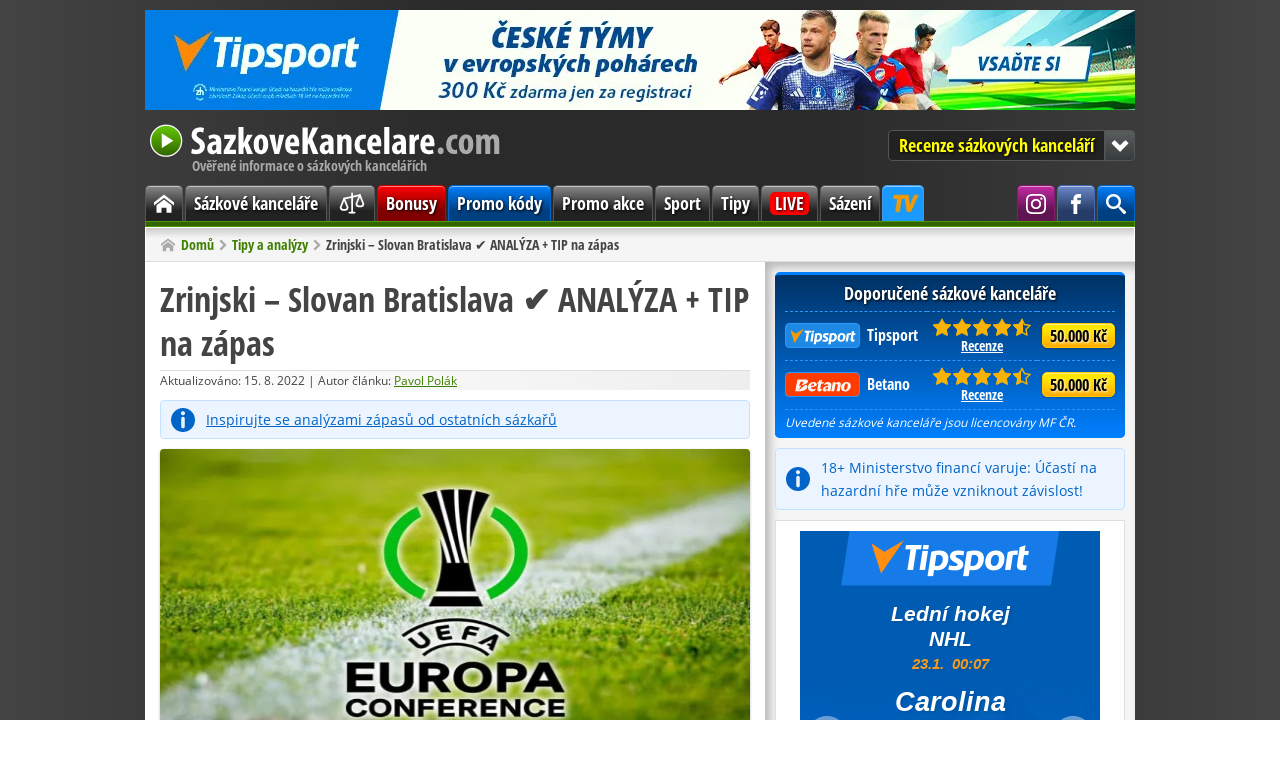

--- FILE ---
content_type: text/html; charset=utf-8
request_url: https://www.sazkove-kancelare.com/zrinjski-slovan-bratislava-analyza-tip-na-zapas/
body_size: 7403
content:
<!DOCTYPE html>
<html lang="cs" itemscope itemtype="https://schema.org/WebPage">
<head>

<link rel="canonical" href="https://www.sazkove-kancelare.com/zrinjski-slovan-bratislava-analyza-tip-na-zapas/" />
<meta charset="utf-8" />
<link rel="icon" type="image/png" href="/favicon/favicon-96x96.png" sizes="96x96" />
<link rel="icon" type="image/svg+xml" href="/favicon/favicon.svg" />
<link rel="shortcut icon" href="/favicon/favicon.ico" />
<link rel="apple-touch-icon" sizes="180x180" href="/favicon/apple-touch-icon.png" />
<meta name="apple-mobile-web-app-title" content="SazkoveKancelare.com" />
<link rel="manifest" href="/favicon/site.webmanifest" />
<meta name="theme-color" content="#408000" />
<link rel="alternate" type="application/rss+xml" href="https://www.sazkove-kancelare.com/feed/" title="SazkoveKancelare.com - RSS kanál" />
<meta name="google-site-verification" content="Zx04NwkpEkIbswEyGdxfFUTdX_HL0T3ZiWNqQM0Uvss" />
<meta name="robots" content="index, follow" />
<meta name="description" content="Ve čtvrtek se představí v odvetě semifinále kvalifikace Evropské ligy Slovan, který doma přivítá Olympiakos. Očekává se vyrovnaný duel, ale favorit na postup..." />
<title>Zrinjski – Slovan Bratislava ✔️ ANALÝZA + TIP na zápas</title>
<meta http-equiv="x-dns-prefetch-control" content="on" />
<link rel="dns-prefetch" href="https://www.googletagmanager.com" />
<link rel="dns-prefetch" href="https://www.google-analytics.com" />
<link rel="preconnect" href="https://www.googletagmanager.com" crossorigin />
<link rel="preconnect" href="https://www.google-analytics.com" crossorigin />

<meta itemprop="name" content="Zrinjski – Slovan Bratislava ✔️ ANALÝZA + TIP na zápas" />
<meta itemprop="description" content="Ve čtvrtek se představí v odvetě semifinále kvalifikace Evropské ligy Slovan, který doma přivítá Olympiakos. Očekává se vyrovnaný duel, ale favorit na postup..." />
<meta itemprop="image" content="https://www.sazkove-kancelare.com/res/img/x/articles/uefa-conference-league.220816ss.jpg" />
<meta property="og:title" content="Zrinjski – Slovan Bratislava ✔️ ANALÝZA + TIP na zápas" />
<meta property="og:type" content="article" />
<meta property="og:url" content="https://www.sazkove-kancelare.com/zrinjski-slovan-bratislava-analyza-tip-na-zapas/" />
<meta property="og:image" content="https://www.sazkove-kancelare.com/res/img/x/articles/uefa-conference-league.220816ss.jpg" />
<meta property="og:description" content="Ve čtvrtek se představí v odvetě semifinále kvalifikace Evropské ligy Slovan, který doma přivítá Olympiakos. Očekává se vyrovnaný duel, ale favorit na postup..." /> 
<meta property="og:site_name" content="SazkoveKancelare.com" />
<meta property="og:locale" content="cs_CZ" />
<meta name="twitter:card" content="summary" />
<meta name="twitter:title" content="Zrinjski – Slovan Bratislava ✔️ ANALÝZA + TIP na zápas" />
<meta name="twitter:description" content="Ve čtvrtek se představí v odvetě semifinále kvalifikace Evropské ligy Slovan, který doma přivítá Olympiakos. Očekává se vyrovnaný duel, ale favorit na postup..." />
<meta name="twitter:image" content="https://www.sazkove-kancelare.com/res/img/x/articles/uefa-conference-league.220816ss.jpg" />

<link rel="preload" href="/res/fonts/open-sans-regular-latin-ext.woff2" as="font" type="font/woff2" crossorigin />
<link rel="preload" href="/res/fonts/open-sans-bold-latin-ext.woff2" as="font" type="font/woff2" crossorigin />
<link rel="preload" href="/res/fonts/open-sans-condensed-bold-latin-ext.woff2" as="font" type="font/woff2" crossorigin />

<link rel="stylesheet" href="/res/css/stylesheet_combined_4c0c59462d08f116adc230622da50318.css" />



<!-- Google Tag Manager -->
<script>(function(w,d,s,l,i){w[l]=w[l]||[];w[l].push({'gtm.start':
new Date().getTime(),event:'gtm.js'});var f=d.getElementsByTagName(s)[0],
j=d.createElement(s),dl=l!='dataLayer'?'&l='+l:'';j.async=true;j.src=
'https://www.googletagmanager.com/gtm.js?id='+i+dl;f.parentNode.insertBefore(j,f);
})(window,document,'script','dataLayer','GTM-W46BZ9');</script>
<!-- End Google Tag Manager -->


<script src="/res/js/combined_1e7155b6e2cd.js" defer></script>


</head>

<body id="post">

<!-- Google Tag Manager (noscript) -->
<noscript><iframe src="https://www.googletagmanager.com/ns.html?id=GTM-W46BZ9"
height="0" width="0" style="display:none;visibility:hidden"></iframe></noscript>
<!-- End Google Tag Manager (noscript) -->


<div class="container no-banner">
<div class="banner-top banner-box"><a rel="sponsored nofollow noopener" target="_blank" href="https://www.tipsport.cz/PartnerRedirectAction.do?pid=2021&sid=36520&bid=49248&tid=11775&urlid=15856&uid=2778"><img src="/res/img/ads/banner-990x100-tipsport-cz-cesky-tymy-evropske-pohary.jpg" fetchpriority="high" loading="eager" alt="České týmy v evropských pohárech" width="990" height="100"></a></div>

<header class="header">
<a class="header-logo" href="/">
SazkoveKancelare.com
<span>Ověřené informace o sázkových kancelářích</span>
</a>

<nav class="jump-menu">
<button type="button">Recenze sázkových kanceláří</button>
<ul>
<li><a href="/tipsport/">Tipsport<span class="rating" title="9,1 /10"><span style="width: 90%"><span>9,1</span></span></span></a></li>
<li><a href="/betano/">Betano<span class="rating" title="8,9 /10"><span style="width: 80%"><span>8,9</span></span></span></a></li>
<li><a href="/fortuna/">Fortuna<span class="rating" title="8,6 /10"><span style="width: 80%"><span>8,6</span></span></span></a></li>
<li><a href="/chance/">Chance<span class="rating" title="8,6 /10"><span style="width: 80%"><span>8,6</span></span></span></a></li>
<li><a href="/kingsbet/">Kingsbet<span class="rating" title="7,5 /10"><span style="width: 70%"><span>7,5</span></span></span></a></li>
<li><a href="/synottip/">SynotTip<span class="rating" title="7,1 /10"><span style="width: 70%"><span>7,1</span></span></span></a></li>
<li><a href="/sazkabet/">SazkaBet<span class="rating" title="7 /10"><span style="width: 70%"><span>7</span></span></span></a></li>
<li><a href="/betx/">BETX<span class="rating" title="5,5 /10"><span style="width: 50%"><span>5,5</span></span></span></a></li>
<li><a href="/merkurxtip/">MerkurXtip<span class="rating" title="5,1 /10"><span style="width: 50%"><span>5,1</span></span></span></a></li>
</ul>

</nav>

</header><nav class="menu">
<div class="main-menu">			
<ul>
<li class="home"><a href="/"><span><span class="hidden">Domů</span></span></a></li>
<li><a href="/sazkove-kancelare/">Sázkové kanceláře</a></li>
<li><a href="/srovnani/"><svg xmlns="https://www.w3.org/2000/svg" viewBox="0 0 256 256"><rect width="256" height="256" fill="none"/><line x1="128" y1="40" x2="128" y2="216" fill="none" stroke="currentColor" stroke-linecap="round" stroke-linejoin="round" stroke-width="16"/><line x1="104" y1="216" x2="152" y2="216" fill="none" stroke="currentColor" stroke-linecap="round" stroke-linejoin="round" stroke-width="16"/><line x1="56" y1="88" x2="200" y2="56" fill="none" stroke="currentColor" stroke-linecap="round" stroke-linejoin="round" stroke-width="16"/><path d="M24,168c0,17.67,20,24,32,24s32-6.33,32-24L56,88Z" fill="none" stroke="currentColor" stroke-linecap="round" stroke-linejoin="round" stroke-width="16"/><path d="M168,136c0,17.67,20,24,32,24s32-6.33,32-24L200,56Z" fill="none" stroke="currentColor" stroke-linecap="round" stroke-linejoin="round" stroke-width="16"/></svg></a></li>
<li class="bonus"><a href="/bonusy/">Bonusy</a></li>
<li class="code"><a href="/promo-kody/">Promo kódy</a></li>
<li><a href="/promo-akce/">Promo akce</a></li>
<li><a href="/sport/">Sport</a></li>
<li><a href="/tipy-analyzy/">Tipy</a></li>
<li class="live"><a href="/live-prenosy/"><span>LIVE</span></a></li>
<li><a href="/sazeni/">Sázení</a></li>
<li class="tipsport-tv"><a class="tip" title="Sledujte live přenosy exluzivně jen na TV Tipsport: NHL, Tipsport extraliga, Tipos extraliga, MS v hokeji, Oktagon, Tour de France, MotoGP, SP v alpském lyžování, SP v biatlonu a další" target="_blank" rel="sponsored nofollow noopener" href="/link/tipsport/tv/"><span>TV Tipsport</span></a></li>
<li class="search"><span class="search-button" title="Hledat na stránce"><span><span class="hidden">Vyhledávání</span></span></span><div class="search-wrap"><div itemscope itemtype="https://schema.org/WebSite">

<meta itemprop="name" content="SazkoveKancelare.com" />
<meta itemprop="url" content="https://www.sazkove-kancelare.com/" />

<span itemprop="publisher" itemscope itemtype="https://schema.org/Organization"><span itemprop="logo" itemscope itemtype="https://schema.org/ImageObject"><meta itemprop="url" content="https://www.sazkove-kancelare.com/res/img/logo.png"></span><meta itemprop="name" content="SazkoveKancelare.com" />
<span itemprop="founder" itemscope itemtype="https://schema.org/Person"><meta itemprop="name" content="Michal Moravec" /></span></span>
<span itemprop="author" itemscope itemtype="https://schema.org/Organization"><meta itemprop="name" content="OGP" /></span>


<form role="search"  method="get" action="/hledat/" class="search-form">
<div class="search-form">
<input type="hidden" name="mact" value="Search,cntnt01,dosearch,0" />
<input type="hidden" name="cntnt01returnid" value="79" />
</div>

<label class="offscreen" for="q">Hledaný dotaz</label>
<input id="q" type="search" name="cntnt01searchinput" placeholder="Hledaný dotaz" required />
<input class="button blue" value="Hledat" name="submit" type="submit" />
</form>



</div></div></li>


<li class="facebook"><a target="_blank" rel="noopener" href="https://www.facebook.com/SazkoveKancelareCZ" title="Staň se naším fanouškem na Facebooku"><span><span class="hidden">Facebook SazkoveKancelare.com</span></span></a></li>

<li class="instagram"><a target="_blank" rel="noopener" href="https://www.instagram.com/sazkovekancelarecom" title="Sleduj nás na Instagramu"><span><span class="hidden">Instagram SazkoveKancelare.com</span></span></a></li>

</ul>

</div>

</nav>

<nav class="breadcrumb">
<ol itemscope itemtype="https://schema.org/BreadcrumbList"><li itemprop="itemListElement" itemscope itemtype="https://schema.org/ListItem"><a itemprop="item" href="/"><span itemprop="name">Domů</span></a><meta itemprop="position" content="1" /></li><li itemprop="itemListElement" itemscope itemtype="https://schema.org/ListItem"><a itemprop="item" href="/tipy-analyzy/"><span itemprop="name">Tipy a analýzy</span></a><meta itemprop="position" content="2" /></li><li itemprop="itemListElement" itemscope itemtype="https://schema.org/ListItem"><span itemprop="name">Zrinjski – Slovan Bratislava ✔️ ANALÝZA + TIP na zápas</span><meta itemprop="position" content="3" /></li></ol>
</nav><main class="main"><div class="left-col">
<article class="content"  itemscope itemtype="https://schema.org/NewsArticle"><meta itemscope itemprop="mainEntityOfPage" itemType="https://schema.org/WebPage" itemid="https://www.sazkove-kancelare.com/zrinjski-slovan-bratislava-analyza-tip-na-zapas/" /><h1 itemprop="headline">Zrinjski – Slovan Bratislava ✔️ ANALÝZA + TIP na zápas</h1><div class="meta-box">
 
<meta itemprop="dateModified" content="2022-08-15T08:06:22+01:00" />Aktualizováno: 15. 8. 2022 | Autor článku: <span itemprop="author" itemscope itemtype="https://schema.org/Person"><a href="/o-nas/#redakce" itemprop="url"><span itemprop="name">Pavol Polák</span></a></span></div>

<meta itemprop="datePublished" content="2022-08-15T08:06:22+01:00" />


 


  
    
  
  
    
  


<div itemprop="publisher" itemscope itemtype="http://schema.org/Organization">
<div itemprop="logo" itemscope itemtype="https://schema.org/ImageObject">
<meta itemprop="url" content="https://www.sazkove-kancelare.com/res/img/logo.png">
</div>
<meta itemprop="name" content="SazkoveKancelare.com" />
<meta itemprop="url" content="https://www.sazkove-kancelare.com" />
</div>

    
  





  




<div class="notice-info"><a title="Prohlédnout si analýzy zápasů" target="_blank" href="/link/analyzy/" rel="sponsored nofollow noopener">Inspirujte se analýzami zápasů od ostatních sázkařů</a></div>

<meta itemprop="image" content="https://www.sazkove-kancelare.com/res/img/x/articles/uefa-conference-league.220816ss.jpg" />
<img class="article-img" alt="Zrinjski – Slovan Bratislava ✔️ ANALÝZA + TIP na zápas" src="/res/img/x/articles/uefa-conference-league.220816.jpg" width="590" height="332" />

<p>Ve čtvrtek se představí v odvetě semifinále kvalifikace Evropské ligy Slovan, který doma přivítá Olympiakos. Očekává se vyrovnaný duel, ale favorit na postup jsou hosté.</p>
<p>Slovan po neúspěchu v kvalifikaci Ligy mistrů a kvalifikaci Evropské ligy bude mít poslední šanci do třetice uspět v Evropské konferenční lize, jejíž skupinu si zahrál i loni. Trpké vyřazení zažil Slovan proti Ferencvárosu v LM, ale také minulý týden v EL, kde nešťastně doma podlehl po penaltách Olympiakosu. Hráči se však semkli a vypadá to tak, že na tento šok částečně zapomněli víkendovou výhrou v lize na trávníku Mikuláši vysoko 5:1 a upevnili si tak 1. místo. Mostar neuspěl v kvalifikaci Ligy mistrů proti Tiraspolu, když doma remizoval 0:0, ale v odvetě prohrál těsně 0:1. V předchozím kole Evropské konferenční ligy uspěl proti Tobolu díky domácí výhře 1:0 a v odvetě remizoval 1:1. Liga v Bosně se ještě hrát nezačala, takže nejbližší soupeř bude Slovan.</p>
<p>Vzájemná bilance z předešlých dvou duelů je lepší pro Slovan, který venku prohrál 0:1, ale doma vysoko zvítězil 4:0 a bylo to v kvalifikaci Ligy mistrů v roce 2009. Slovan předchozí 2 duely s Olympiakosem remizoval a zde také očekáván vyrovnaný souboj, takže opět zkusím tip, že 1. poločas nebo zápas skončí remízou.</p>
<div class="button-block"><a class="button big red" title="Vsadit si na zápas" href="/link/fortuna/" rel="sponsored nofollow noopener" target="_blank">Vsadit si na zápas</a><br /><small>300 Kč zdarma za registraci na iFortuna.cz</small></div>
<p><strong>Tip na zápas </strong></p>
<p><strong>Zápas: </strong>Zrinjski – Slovan Bratislava<strong><br />Súťaž:</strong> Evropská konferenční liga UEFA – kvalifikace<br /><strong>Čas zápasu: </strong>18.08.2022 20:00<br /><strong>Tip: </strong>Výsledek 1. poločasu nebo zápasu: Remíza<br /><strong>Kurz:</strong> 1.60<br /><strong>Bookmaker: <a title="Vsaď si" href="/link/fortuna/" rel="sponsored nofollow noopener" target="_blank">Fortuna</a></strong></p>
<p><table class=" center">
<tbody>
<tr>
<td class="center" rowspan="6"><a href="/link/fortuna/" rel="sponsored nofollow noopener" target="_blank"><img alt="Online registrace na iFortuna.cz z pohodlí domova" src="/res/img/articles/Fortuna/fortuna-bonus-promo.jpg" width="245" height="184" /></a></td>
<th class="color-fortuna"><a title="Přejít na stránku" href="/link/fortuna/" rel="sponsopage? Keyllow noopener" target="_blank">Vložte 3.000 Kč a získáte 6.000 Kč<br /></a></th></tr>
<tr>
<td>
<ul>
<li>200% bonus do 6.000 Kč + 300 Kč zdarma</li>
</ul>
</td>
</tr>
<tr>
<td>
<ul>
<li>Ověření: online přes bank ID nebo pobočka</li>
</ul>
</td>
</tr>
<tr>
<td>
<ul>
<li>protočení bonusu: jenom 1× 300 Kč</li>
</ul>
</td>
</tr>
<tr>
<td>
<ul>
<li>všechny <a href="/fortuna/#bonus">Fortuna bonusy na sázky zde</a></li>
</ul>
</td>
</tr>
<tr>
<td>
<ul>
<li><a href="/bonusy/bez-vkladu/">zobrazit všechny bonusy bez vkladů</a></li>
</ul>
</td>
</tr>
<tr class="color-fortuna"><th class="color-fortuna" colspan="7">Platí pouze pro nově registrované - <a title="Přejít na stránku" href="/link/fortuna/" rel="sponsopage? Keyllow noopener" target="_blank">založit hráčské konto</a>.</th></tr>
</tbody>
</table></p>
<section class="related cf">
<strong>Mohlo by vás zajímat</strong>
<hr>
<ul>












      <li>
         <a href="/viktoria-plzen-fc-porto-analyza-tip-na-zapas/" title="Viktoria Plzeň – FC Porto ✅ ANALÝZA + TIP na zápas">
         
  
  


  
   

<img class="thumb" alt="Viktoria Plzeň – FC Porto ✅ ANALÝZA + TIP na zápas" src="/res/img/x/thumbs/articles/tipy-analyzy-evropska-liga.260120r.jpg" width="180" height="102" />
         
             Viktoria Plzeň – FC Porto ✅ ANALÝZA + TIP na zápas         </a>
      </li>


      <li>
         <a href="/slavia-praha-fc-barcelona-analyza-tip-na-zapas/" title="Slavia Praha – FC Barcelona ✅ ANALÝZA + TIP na zápas">
         
  
  


  
   

<img class="thumb" alt="Slavia Praha – FC Barcelona ✅ ANALÝZA + TIP na zápas" src="/res/img/x/thumbs/articles/tipy-analyzy-liga-mistru.260120r.jpg" width="180" height="102" />
         
             Slavia Praha – FC Barcelona ✅ ANALÝZA + TIP na zápas         </a>
      </li>


      <li>
         <a href="/nottingham-arsenal-analyza-tip-na-zapas-3/" title="Nottingham – Arsenal ✅ ANALÝZA + TIP na zápas">
         
  
  


  
   

<img class="thumb" alt="Nottingham – Arsenal ✅ ANALÝZA + TIP na zápas" src="/res/img/x/thumbs/articles/tipy-analyzy-premier-league-cz.260115r.jpg" width="180" height="102" />
         
             Nottingham – Arsenal ✅ ANALÝZA + TIP na zápas         </a>
      </li>








</ul></section>
</article></div><div class="right-col">
<div class="recommended-box box">
<div>Doporučené sázkové kanceláře</div>
<table>
<colgroup>
<col />
<col class="w5" />
<col class="w5" />
</colgroup>
<tbody>

<tr>
<td class="table-logo"><a rel="sponsored nofollow noopener" target="_blank" href="/link/tipsport/" title="Přejít na Tipsport.cz"><span class="logo logo-tipsport"></span>Tipsport</a>  
</td>
<td class="table-rating"><span class="rating" title="Hodnocení: 9,1 /10"><span style="width: 91%"><span>9,1</span></span></span>
<a href="/tipsport/" title="Přejít na recenzi Tipsport">Recenze</a>   
</td>
<td class="table-button"><a rel="sponsored nofollow noopener" target="_blank" class="button yellow" href="/link/tipsport/bonus/" title="Získat 100 % bonus do 50.000 Kč + navíc 300 Kč zdarma + 333 spinů">50.000 Kč</a></td>
</tr>


<tr>
<td class="table-logo"><a rel="sponsored nofollow noopener" target="_blank" href="/link/betano/" title="Přejít na Betano.cz"><span class="logo logo-betano"></span>Betano</a>  
</td>
<td class="table-rating"><span class="rating" title="Hodnocení: 8,9 /10"><span style="width: 89%"><span>8,9</span></span></span>
<a href="/betano/" title="Přejít na recenzi Betano">Recenze</a>   
</td>
<td class="table-button"><a rel="sponsored nofollow noopener" target="_blank" class="button yellow" href="/link/betano/" title="Získat 100 % bonus do 50.000 Kč + navíc 600 Kč za ověření (200 Kč + 400 FS). Bonusový kód: SUPERBONUS">50.000 Kč</a></td>
</tr>











</tbody>
</table>
<small><em>Uvedené sázkové kanceláře jsou licencovány MF ČR.</em></small>
</div>

<div class="notice-info">18+ Ministerstvo financí varuje: Účastí na hazardní hře může vzniknout závislost!</div><div class="banner-sidebar banner-box"><div class="tipAd126341"></div><script src="https://ban.tipsport.cz/c/textA.php?pl=126341" type="text/javascript" language="javascript" async></script></div>

<nav class="content-box box">
<div class="box-title">
<div>Mohlo by vás zajímat</div>
</div>
<div class="box-content cf">
<ul>
<li><a href="/sazkove-kancelare/" title="Sázkové kanceláře v ČR">Sázkové kanceláře v ČR</a></li>

<li><a href="/srovnani/vklad-vyber/" title="Jak vložit a vybrat peníze?">Jak vložit a vybrat peníze?</a></li>

<li><a href="/bonusy/" title="Bonusy na sázení">Bonusy na sázení</a></li>

<li><a href="/bonusy/bez-vkladu/" title="Bonus za registraci">Bonus za registraci</a></li>

<li><a href="/live-prenosy/" title="Kde sledovat sport online?">Kde sledovat sport online?</a></li>

<li><a href="/registrace/" title="Návody k registraci">Návody k registraci</a></li>

<li><a href="/live-sazeni/" title="Kde sázet live sázky?">Kde sázet live sázky?</a></li>

<li><a href="/mobilni-sazeni/" title="Kde sázet přes mobil?">Kde sázet přes mobil?</a></li>

<li><a href="/slovnik-sazkare/" title="Pojmy a výrazy v sázení">Pojmy a výrazy v sázení</a></li>

<li><a href="/sazky/" title="Druhy a typy sázek">Druhy a typy sázek</a></li>

<li><a href="/sazky/asijsky-handicap/" title="Co je asijský handicap?">Co je asijský handicap?</a></li>

<li><a href="/sazky/under-over/" title="Co je under/over sázka?">Co je under/over sázka?</a></li>

<li><a href="/zdaneni-vyher/" title="Jak zdanit výhru?">Jak zdanit výhru?</a></li>

<li><a href="/strategie-sazeni/" title="Systémy sázení">Systémy sázení</a></li>

<li><a href="/placene-tipy/" title="Pozor na placené tipy!">Pozor na placené tipy!</a></li>

<li><a href="/cash-out/" title="Co je cashout/prodej tiketu?">Co je cashout/prodej tiketu?</a></li>

</ul>
</div>
</nav>

<div class="banner-sidebar banner-box"><a href="https://online.ifortuna.cz/page?key=ej0xNTgwOTUyOCZsPTE1ODA1OTQ5JnA9NzM0OQ%3D%3D">
 <img src="https://online.ifortuna.cz/loadDisplay?key=ej0xNTgwOTUyOCZsPTE1ODA1OTQ5JnA9NzM0OQ%3D%3D" width="300" height="250"/>
</a></div><div class="box">
<div class="box-title">
<div>Aktuální bonusy</div>
</div>
<div class="box-content cf">


<div class="promo-item cf">
<img alt="Tipsport bonus" class="l" src="/res/img/x/thumbs/tipsport-logo.s.png" />
<div class="promo-text">

<a rel="sponsored nofollow noopener" target="_blank" href="/link/tipsport/bonus/" title="Získat bonus od Tipsport">300 Kč zdarma + 333 Free spins za registraci</a>

<p>Tipsport nabízí 300 kč na vaše první sázky + 333 volných točení za plnohodnotnou registraci.</p>
</div>

</div>


<div class="promo-item cf">
<img alt="Betano bonus" class="l" src="/res/img/x/thumbs/betano-logo.s.png" />
<div class="promo-text">

<a rel="sponsored nofollow noopener" target="_blank" href="/link/betano/" title="Získat bonus od Betano. Bonusový kód: SUPERBONUS">600 Kč za registraci + 50.000 Kč bonus</a>

<p>50.000 Kč + 600 Kč za verifikaci s kódem: SUPERBONUS</p>
</div>

</div>


<div class="promo-item cf">
<img alt="Fortuna bonus" class="l" src="/res/img/x/thumbs/fortuna-logo.s.png" />
<div class="promo-text">

<a rel="sponsored nofollow noopener" target="_blank" href="/link/fortuna/" title="Získat bonus od Fortuna. Bonusový kód: 1000ZDARMA">1.000 Kč zdarma</a>

<p>Za registraci získate 500 Kč zdarma a když vložíte min. 200 Kč získate dalších 500 Kč.</p>
</div>

</div>








<a class="arrow r" href="/bonusy/">
Další bonusy</a>

</div>
</div>

</div></main><div class="share-footer cf">
<p>Líbí se vám článek? Prosím sdílejte, děkujeme!</p>
<div class="share-buttons big l">
<a href="https://facebook.com/sharer/sharer.php?u=https%3A%2F%2Fwww.sazkove-kancelare.com%2Fzrinjski-slovan-bratislava-analyza-tip-na-zapas%2F" target="_blank" rel="noopener" aria-label="Sdílet na Facebooku" title="Sdílet na Facebooku">
<svg class="icon-facebook" xmlns="https://www.w3.org/2000/svg" viewBox="0 0 24 24" aria-hidden="true"><path d="M18.77 7.46H14.5v-1.9c0-.9.6-1.1 1-1.1h3V.5h-4.33C10.24.5 9.5 3.44 9.5 5.32v2.15h-3v4h3v12h5v-12h3.85l.42-4z"/></svg>
</a>
<a href="https://twitter.com/intent/tweet/?text=Zrinjski%20%E2%80%93%20Slovan%20Bratislava%20%E2%9C%94%EF%B8%8F%20ANAL%C3%9DZA%20%2B%20TIP%20na%20z%C3%A1pas&amp;url=https%3A%2F%2Fwww.sazkove-kancelare.com%2Fzrinjski-slovan-bratislava-analyza-tip-na-zapas%2F" target="_blank" rel="noopener" aria-label="Sdílet na Twitteru" title="Sdílet na Twitteru">
<svg class="icon-x" xmlns="https://www.w3.org/2000/svg" viewBox="0 0 24 24" aria-hidden="true"><path d="M23.44 4.83c-.8.37-1.5.38-2.22.02.93-.56.98-.96 1.32-2.02-.88.52-1.86.9-2.9 1.1-.82-.88-2-1.43-3.3-1.43-2.5 0-4.55 2.04-4.55 4.54 0 .36.03.7.1 1.04-3.77-.2-7.12-2-9.36-4.75-.4.67-.6 1.45-.6 2.3 0 1.56.8 2.95 2 3.77-.74-.03-1.44-.23-2.05-.57v.06c0 2.2 1.56 4.03 3.64 4.44-.67.2-1.37.2-2.06.08.58 1.8 2.26 3.12 4.25 3.16C5.78 18.1 3.37 18.74 1 18.46c2 1.3 4.4 2.04 6.97 2.04 8.35 0 12.92-6.92 12.92-12.93 0-.2 0-.4-.02-.6.9-.63 1.96-1.22 2.56-2.14z"/></svg>
</a>
</div>
</div>
 <footer class="footer">
<span class="l">Copyright &copy; 2011-2026 SazkoveKancelare.com |<a href="/o-nas/">O nás</a>|<a href="/kontakt/">Kontakt</a>
</span><span class="r">
<a href="/podminky-pouzivani/">Podmínky používání</a>|<a href="/redakcni-standardy/">Redakční standardy</a>|<a href="/zodpovedne-hrani/#zasady">Zodpovědné hraní</a>
</span>
<div class="footer-legal">
Používáním tohoto webu vyjadřujete souhlas s používáním <a href="/podminky-pouzivani/#cookies">cookies</a> v souladu s nastavením prohlížeče.<br />
Na SazkoveKancelare.com propagujeme jen <a href="/sazkove-kancelare/">sázkové kanceláře s českou licencí</a>.<br />
Tento web obsahuje affiliate odkazy a může získat provizi z doporučení.<br />
Hrajte zodpovědně. 18+ | Ministerstvo financí varuje: Účastí na hazardní hře může vzniknout závislost!
</div>

<div class="center">
<a href="https://www.mfcr.cz/cs/kontrola-a-regulace/hazardni-hry" target="_blank" rel="noopener">Ministerstvo financí ČR</a>|<a href="https://www.iprh.cz/" target="_blank" rel="noopener">Institut pro regulaci hazardních her</a>|<a href="https://www.zodpovednehrani.cz/" target="_blank" rel="noopener">Zodpovědné hraní 18+</a>|<a href="https://www.nabertekurz.cz/" target="_blank" rel="noopener">Linka pomoci</a>
</div>
</footer>

<button class="scroll-top" type="button">
</button>
</div>






</body>
</html>

--- FILE ---
content_type: text/html; charset=UTF-8
request_url: https://ban.tipsport.cz/c/bannerGenerator.php?json=42547&feedURL=&clickTag=https%3A%2F%2Fwww.tipsport.cz%2FPartnerRedirectAction.do%3Fpid%3D2021%26sid%3D36520%26bid%3D42547%26tid%3D11252%26urlid%3D8056%26uid%3D3296&target=_blank
body_size: 1203
content:
<!DOCTYPE html>
<html lang="cs">

<head>
	<meta charset="UTF-8">
	<meta http-equiv="X-UA-Compatible" content="ie=edge">
	<link rel="stylesheet" href="https://tipsportaffiliate.com/banner_campaigns/SRC/fonts/font3.css">
	<link rel="stylesheet" href="template477/style.min.css">
</head>



<body data-json="https://ban.tipsport.cz/f/banner42547.json">
	<div id="banner">

        <!-- logo  -->
        <div id="brand">

        </div>
        <!-- logo  -->


        <!-- main CTA  -->
        <div id="box-main-cta">
            <a href="#" id="btn-main-cta" class="btn-redirect" target="_blank">CTA</a>
        </div>
        <!-- main CTA  -->


        <!-- slider  -->
        <div id="slides">
            <ul>

            </ul>
        </div>
        <!-- slider  -->


        <div id="arrows">
			<svg id="prev" class="arrow arrow-left" xmlns="http://www.w3.org/2000/svg" viewBox="0 0 80 80"><defs></defs><g><path class="arrow-path" d="M40,0C17.91,0,0,17.91,0,40s17.91,40,40,40,40-17.91,40-40S62.09,0,40,0Zm15.98,21.94L22.53,40l33.46,17.55v5.67L15.87,41.7v-4.7L55.98,16.85v5.09Z"/></g></svg>
			<svg  id="next" class="arrow arrow-right" xmlns="http://www.w3.org/2000/svg" viewBox="0 0 80 80"><defs></defs><g><path class="arrow-path" d="M40,0C17.91,0,0,17.91,0,40s17.91,40,40,40,40-17.91,40-40S62.09,0,40,0Zm15.98,21.94L22.53,40l33.46,17.55v5.67L15.87,41.7v-4.7L55.98,16.85v5.09Z"/></g></svg>
        </div>

    
    
    
    
    </div>

	<script defer src="https://tipsportaffiliate.com/banner_campaigns/SRC/jquery-3.1.0.min.js"></script>
	<script defer src="template477/script.min.js"></script>
<script>(function(){function c(){var b=a.contentDocument||a.contentWindow.document;if(b){var d=b.createElement('script');d.innerHTML="window.__CF$cv$params={r:'9c21cbda48cead68',t:'MTc2OTExMzY5MS4wMDAwMDA='};var a=document.createElement('script');a.nonce='';a.src='/cdn-cgi/challenge-platform/scripts/jsd/main.js';document.getElementsByTagName('head')[0].appendChild(a);";b.getElementsByTagName('head')[0].appendChild(d)}}if(document.body){var a=document.createElement('iframe');a.height=1;a.width=1;a.style.position='absolute';a.style.top=0;a.style.left=0;a.style.border='none';a.style.visibility='hidden';document.body.appendChild(a);if('loading'!==document.readyState)c();else if(window.addEventListener)document.addEventListener('DOMContentLoaded',c);else{var e=document.onreadystatechange||function(){};document.onreadystatechange=function(b){e(b);'loading'!==document.readyState&&(document.onreadystatechange=e,c())}}}})();</script><script defer src="https://static.cloudflareinsights.com/beacon.min.js/vcd15cbe7772f49c399c6a5babf22c1241717689176015" integrity="sha512-ZpsOmlRQV6y907TI0dKBHq9Md29nnaEIPlkf84rnaERnq6zvWvPUqr2ft8M1aS28oN72PdrCzSjY4U6VaAw1EQ==" data-cf-beacon='{"rayId":"9c21cbda48cead68","version":"2025.9.1","serverTiming":{"name":{"cfExtPri":true,"cfEdge":true,"cfOrigin":true,"cfL4":true,"cfSpeedBrain":true,"cfCacheStatus":true}},"token":"fbe5bf1a957f43ea890ba2099ea46c65","b":1}' crossorigin="anonymous"></script>
</body>

</html>

--- FILE ---
content_type: application/javascript
request_url: https://ban.tipsport.cz/c/template477/script.min.js
body_size: 6577
content:
document.addEventListener("DOMContentLoaded",function(){let urlBackroundAddress="https://tipsportaffiliate.com/banner_campaigns/SRC/bannerGen-1.1/";let numSlides=0;let maxSlides=10;let debug=false;let develop=false;let developUpdateInterval=3e3;let developCompany="chance";let developMatchesJson="/testData/matches-1.json";let errorArray=[];let MatchesSettings=false;let dimension="";let dimensionSettings=false;let elBody=document.getElementsByTagName("body")[0];let elBanner=document.getElementById("banner");let visibleMatches=[];let bannerLive=false;let updateInterval=develop?developUpdateInterval:20*1e3;let sliderSpeed=0;let finalURLlink="";let arrCompanies=["tipsport","chance","korunka"];const Sports={Fotbal:"clasic","Lední hokej":"clasic",Basketbal:"clasic",Florbal:"clasic",Futsal:"clasic",Rugby:"clasic",Tenis:"special",Volejbal:"special"};let Resolution={r120x300:{slider:"horizontal",live:true,flags:true,liveFlags:true,backgroundChanger:false,names:"line",ctaVisible:true,sportStructure:"column"},r120x240:{slider:"horizontal",live:false,flags:true,liveFlags:true,backgroundChanger:true,names:"3 lines",ctaVisible:true,sportStructure:"column"},r120x600:{slider:"horizontal",live:false,flags:true,liveFlags:true,backgroundChanger:false,names:"3 lines",ctaVisible:true,sportStructure:"column"},r160x600:{slider:"horizontal",live:false,flags:true,liveFlags:true,backgroundChanger:false,names:"3 lines",ctaVisible:true,sportStructure:"column"},r200x200:{slider:"horizontal",live:false,flags:false,liveFlags:true,backgroundChanger:false,names:"line",ctaVisible:false,sportStructure:"column"},r220x220:{slider:"horizontal",live:true,flags:true,liveFlags:true,backgroundChanger:false,names:"line",ctaVisible:true,sportStructure:"column"},r240x400:{slider:"horizontal",live:true,flags:true,liveFlags:true,backgroundChanger:false,names:"line",ctaVisible:true,sportStructure:"column"},r250x250:{slider:"horizontal",live:true,flags:false,liveFlags:true,backgroundChanger:false,names:"line",ctaVisible:true,sportStructure:"column"},r300x50:{slider:"vertical",live:false,flags:false,liveFlags:false,backgroundChanger:false,names:"line",ctaVisible:true,sportStructure:"column"},r300x100:{slider:"vertical",live:true,flags:false,liveFlags:false,backgroundChanger:false,names:"line",ctaVisible:true,sportStructure:"column"},r300x240:{slider:"horizontal",live:true,flags:true,liveFlags:false,backgroundChanger:false,names:"line",ctaVisible:true,sportStructure:"column"},r300x250:{slider:"horizontal",live:true,flags:false,liveFlags:false,backgroundChanger:true,names:"line",ctaVisible:true,sportStructure:"column"},r300x300:{slider:"horizontal",live:true,flags:true,liveFlags:true,backgroundChanger:false,names:"line",ctaVisible:true,sportStructure:"column"},r300x600:{slider:"horizontal",live:true,flags:true,liveFlags:true,backgroundChanger:true,names:"3 lines",ctaVisible:true,sportStructure:"column"},r300x1050:{slider:"horizontal",live:true,flags:true,liveFlags:true,backgroundChanger:false,names:"3 lines",ctaVisible:true,sportStructure:"column"},r320x50:{slider:"vertical",live:false,flags:false,liveFlags:false,backgroundChanger:false,names:"line",ctaVisible:true,sportStructure:"column"},r320x100:{slider:"vertical",live:false,flags:true,liveFlags:false,backgroundChanger:false,names:"line",ctaVisible:true,sportStructure:"column"},r320x120:{slider:"vertical",live:false,flags:true,liveFlags:false,backgroundChanger:false,names:"line",ctaVisible:true,sportStructure:"column"},r336x280:{slider:"horizontal",live:true,flags:true,liveFlags:true,backgroundChanger:false,names:"line",ctaVisible:true,sportStructure:"column"},r460x100:{slider:"vertical",live:false,flags:false,liveFlags:false,backgroundChanger:false,names:"line",ctaVisible:true,sportStructure:"column"},r468x60:{slider:"vertical",live:false,flags:false,liveFlags:false,backgroundChanger:false,names:"line",ctaVisible:true,sportStructure:"column"},r468x282:{slider:"vertical",live:true,flags:true,liveFlags:true,backgroundChanger:false,names:"line",ctaVisible:true,sportStructure:"column"},r480x480:{slider:"horizontal",live:true,flags:true,liveFlags:true,backgroundChanger:true,names:"line",ctaVisible:true,sportStructure:"line"},r500x50:{slider:"vertical",live:false,flags:false,liveFlags:false,backgroundChanger:false,names:"line",ctaVisible:true,sportStructure:"column"},r500x150:{slider:"vertical",live:true,flags:false,liveFlags:false,backgroundChanger:false,names:"line",ctaVisible:true,sportStructure:"column"},r500x200:{slider:"vertical",live:true,flags:true,liveFlags:true,backgroundChanger:false,names:"line",ctaVisible:true,sportStructure:"column"},r600x190:{slider:"vertical",live:true,flags:true,liveFlags:true,backgroundChanger:false,names:"line",ctaVisible:true,sportStructure:"column"},r675x100:{slider:"vertical",live:true,flags:false,liveFlags:false,backgroundChanger:false,names:"line",ctaVisible:true,sportStructure:"column"},r670x300:{slider:"vertical",live:true,flags:false,liveFlags:false,backgroundChanger:false,names:"line",ctaVisible:true,sportStructure:"column"},r728x90:{slider:"vertical",live:false,flags:false,liveFlags:false,backgroundChanger:true,names:"line",ctaVisible:false,sportStructure:"column"},r745x100:{slider:"vertical",live:true,flags:false,liveFlags:false,backgroundChanger:false,names:"line",ctaVisible:false,sportStructure:"column"},r750x100:{slider:"vertical",live:true,flags:true,liveFlags:false,backgroundChanger:false,names:"line",ctaVisible:true,sportStructure:"column"},r770x100:{slider:"vertical",live:true,flags:true,liveFlags:false,backgroundChanger:false,names:"line",ctaVisible:true,sportStructure:"column"},r790x90:{slider:"vertical",live:true,flags:false,liveFlags:false,backgroundChanger:false,names:"line",ctaVisible:true,sportStructure:"column"},r800x400:{slider:"horizontal",live:false,flags:true,liveFlags:false,backgroundChanger:false,names:"line",ctaVisible:true,sportStructure:"column"},r930x180:{slider:"vertical",live:true,flags:false,liveFlags:true,backgroundChanger:false,names:"line",ctaVisible:true,sportStructure:"column"},r940x200:{slider:"vertical",live:true,flags:true,liveFlags:true,backgroundChanger:false,names:"line",ctaVisible:true,sportStructure:"column"},r950x100:{slider:"vertical",live:true,flags:true,liveFlags:false,backgroundChanger:false,names:"line",ctaVisible:true,sportStructure:"column"},r960x90:{slider:"vertical",live:true,flags:false,liveFlags:false,backgroundChanger:false,names:"line",ctaVisible:true,sportStructure:"column"},r970x90:{slider:"vertical",live:true,flags:false,liveFlags:false,backgroundChanger:false,names:"line",ctaVisible:true,sportStructure:"column"},r970x210:{slider:"vertical",live:true,flags:true,liveFlags:true,backgroundChanger:false,names:"line",ctaVisible:true,sportStructure:"column"},r970x250:{slider:"vertical",live:true,flags:true,liveFlags:true,backgroundChanger:false,names:"line",ctaVisible:true,sportStructure:"column"},r970x310:{slider:"vertical",live:true,flags:true,liveFlags:true,backgroundChanger:false,names:"line",ctaVisible:true,sportStructure:"column"},r990x100:{slider:"vertical",live:true,flags:true,liveFlags:false,backgroundChanger:false,names:"line",ctaVisible:true,sportStructure:"column"},r1100x120:{slider:"vertical",live:true,flags:true,liveFlags:true,backgroundChanger:false,names:"line",ctaVisible:true,sportStructure:"column"},r1140x90:{slider:"vertical",live:true,flags:false,liveFlags:false,backgroundChanger:false,names:"line",ctaVisible:true,sportStructure:"column"}};let SportsBackground={cz:{Default:"fotbal",Fotbal:"fotbal","Lední hokej":"ledni-hokej",Tenis:"tenis","Bojové sporty":"bojove-sporty",Biatlon:"biatlon"},sk:{Default:"futbal",Futbal:"futbal",Hokej:"hokej",Tenis:"tenis","Bojové sporty":"bojove-sporty",Biatlon:"biatlon"}};function affiliate(){String.prototype.allReplace=function(obj){let retStr=this;for(let x in obj){retStr=retStr.replace(new RegExp(x,"g"),obj[x])}return retStr};function getUrllets(result){let lets={};let parts=result.replace(/[?&]+([^=&]+)=([^&]*)/gi,function(m,key,value){lets[key]=value});return lets}window.pid=0;window.sid=0;window.bid=0;window.tid=0;window.clickTag="";let url=window.location.href;if(url.indexOf("clickTag")>-1){let clickTagUrl=/clickTag=([^&]+)/.exec(url);if(clickTagUrl){let clickTagHash=clickTagUrl[1]?clickTagUrl[1]:"";let resultClickTag=clickTagHash.allReplace({"%3A":":","%2F":"/","%3F":"?","%26":"&","%3D":"="});window.clickTag=resultClickTag.split("pid")[0];window.pid=getUrllets(resultClickTag)["pid"];window.sid=getUrllets(resultClickTag)["sid"];window.bid=getUrllets(resultClickTag)["bid"];window.tid=getUrllets(resultClickTag)["tid"]}return true}}function timestampToReal(tmstp){let result=new Date(tmstp);return("0"+result.getHours()).slice(-2)+":"+("0"+result.getMinutes()).slice(-2)+" "+result.getDate()+"."+(result.getMonth()+1)+".&nbsp;"}function checkInputFromJson(input){if(input){return true}else{return false}}function checkComp(comp,list){if(develop){return developCompany}for(let i=0;i<list.length;i++){if(comp.includes(list[i])){return list[i]}}}function changeBackgroundSlider(superSport){return false}function playSlider(dimension){if(dimension=="horizontal"){let speed=sliderSpeed;let slides=$("#slides ul li");let container=$("#slides ul");let elm=container.find(":first-child").prop("tagName");let item_width=container.width();container.width(slides.length*item_width);container.find(elm+":first").before(container.find(elm+":last"));resetSlides();$("#arrows .arrow").click(function(e){if(container.is(":animated")){return false}if(e.target.id=="prev"){changeBackgroundSlider(container.find(elm+":first")[0].getAttribute("data-supersport"));container.stop().animate({left:0},1e3,function(){container.find(elm+":first").before(container.find(elm+":last"));resetSlides()})}if(e.target.id=="next"){changeBackgroundSlider(container.find(elm)[2].getAttribute("data-supersport"));container.stop().animate({left:item_width*-2},800,function(){container.find(elm+":last").after(container.find(elm+":first"));resetSlides()})}return false});function rotate(){if(container.is(":animated")){return false}container.stop().animate({left:item_width*-2},800,function(){container.find(elm+":last").after(container.find(elm+":first"));resetSlides()});return false}function resetSlides(){container.css({left:item_width*-1})}}if(dimension=="vertical"){let speed=sliderSpeed;let slides=$("#slides ul li");let container=$("#slides ul");let containerH=$("#slides ul");let elm=container.find(":first-child").prop("tagName");let item_height=containerH.find(":first-child").height();let item_width=containerH.find(":first-child").width();let previous="prev";let next="next";container.parent().height(item_height);container.parent().width(item_width);container.height(slides.length*item_height);container.find(elm+":first").before(container.find(elm+":last"));resetSlides();$("#arrows .arrow").click(function(e){if(container.is(":animated")){return false}if(e.target.id=="prev"){changeBackgroundSlider(container.find(elm+":first")[0].getAttribute("data-supersport"));container.stop().animate({top:0},1e3,function(){container.find(elm+":first").before(container.find(elm+":last"));resetSlides()})}if(e.target.id=="next"){changeBackgroundSlider(container.find(elm)[2].getAttribute("data-supersport"));container.stop().animate({top:item_height*-2},800,function(){container.find(elm+":last").after(container.find(elm+":first"));resetSlides()})}return false});function rotate(){if(container.is(":animated")){return false}container.stop().animate({top:item_height*-2},800,function(){container.find(elm+":last").after(container.find(elm+":first"));resetSlides()});return false}function resetSlides(){container.css({top:-1*item_height})}}}function setBannerResolution(width,height){if(width&&height){elBanner.classList.add("r"+width+"x"+height);document.title=width+"x"+height}else{errorArray.push("TS: Banner doesn't have resolution.")}}function queryRepairer(link){if(link.includes("?")){return"&pid="+pid+"&sid="+sid+"&bid="+bid+"&tid="+tid}else{return"?pid="+pid+"&sid="+sid+"&bid="+bid+"&tid="+tid}}function setLogo(logo){if(logo){let imgBrand=document.createElement("img");imgBrand.src=logo;document.getElementById("brand").appendChild(imgBrand)}}function setBackground(background){if(background){elBanner.style.backgroundImage="url("+background+")";SportsBackground["Default"]=background}}function setCTA(cta,text,link){if(cta&&Resolution["r"+BannerSettings.width+"x"+BannerSettings.height].ctaVisible){if(text&&link){document.getElementById("btn-main-cta").innerHTML=text;document.getElementById("btn-main-cta").setAttribute("href",link+queryRepairer(link))}else{document.getElementById("box-main-cta").style.display="none"}}else{document.getElementById("box-main-cta").style.display="none"}}function setTextSlides(slides,link){if(slides.length>0){for(let i=0;i<slides.length;i++){let elSlide=document.createElement("li");elSlide.setAttribute("data-link",link+queryRepairer(link));let elSliderOuter=document.createElement("div");elSliderOuter.classList.add("slide-box","text-big");let elSliderInner=document.createElement("div");elSliderInner.classList.add("slide",slides[i].css);elSliderInner.innerHTML=slides[i].text;document.getElementById("slides").getElementsByTagName("ul")[0].appendChild(elSlide).appendChild(elSliderOuter).appendChild(elSliderInner)}}}function setApiMatches(settingsMatches){if(settingsMatches){let urlJsonMatches="";if(settingsMatches.isLive){urlJsonMatches="bannerSetId="+settingsMatches.bannerSetId+"&isLive=true";bannerLive=true}else{urlJsonMatches="bannerSetId="+settingsMatches.bannerSetId}let Settings={matchesUrl:urlJsonMatches,showLogos:settingsMatches.displayLogos,showRates:settingsMatches.useOdds,showLive:settingsMatches.isLive,redirectSlides:settingsMatches.useLinks,amount:settingsMatches.ticketAmount};if(debug){Settings.showLogos=true;Settings.showRates=true}return Settings}return false}function checkErrorList(){if(errorArray.length>0){console.warn(errorArray);return false}return true}function checkVar(data){if(typeof data!=="undefined"){return true}return false}function setRatesLinks(matchId,eventId,opportunityId,amount){if(amount){return finalURLlink+"/vytvorit-tiket?bets=AKU+"+eventId+","+opportunityId+"&matchId="+matchId+"&amount="+amount+"&pid="+pid+"&sid="+sid+"&bid="+bid+"&tid="+tid}else{return finalURLlink+"/vytvorit-tiket?bets=AKU+"+eventId+","+opportunityId+"&matchId="+matchId+"&pid="+pid+"&sid="+sid+"&bid="+bid+"&tid="+tid}}function createRates(showRates,matchId,eventId,opportunity,betAmount){if(showRates){let elBoxRates=document.createElement("div");elBoxRates.classList.add("box-rates");for(let j=0;j<opportunity.length;j++){let elRate=document.createElement("span");elRate.classList.add("btn-bet");switch(opportunity[j].label){case"1":elRate.classList.add("order-1");elRate.classList.add("label-1");break;case"2":elRate.classList.add("order-3");elRate.classList.add("label-2");break;case"0":elRate.classList.add("order-2");elRate.classList.add("label-0");break;default:break}let setUrlBet=setRatesLinks(matchId,eventId,opportunity[j].opportunityId,betAmount);if(opportunity[j].odd!=1&&opportunity[j].bettingEnabled==true){if(setUrlBet){elRate.setAttribute("data-bet-link",setUrlBet);elRate.classList.add("btn-label-match");elRate.setAttribute("data-rate",opportunity[j].odd);elRate.innerHTML=opportunity[j].odd;elBoxRates.appendChild(elRate)}}else{if(setUrlBet){elRate.setAttribute("data-bet-link",setUrlBet);elRate.setAttribute("data-rate","1");elRate.innerHTML=opportunity[j].odd;lockRate(elRate);elBoxRates.appendChild(elRate)}}if(setUrlBet){document.getElementById("slides").getElementsByTagName("ul")[0].lastChild.getElementsByClassName("slide-box")[0].appendChild(elBoxRates)}}}}function createRaceRate(showRates,matchId,eventId,opportunity,betAmount,raceEventName){if(showRates){let elBoxRates=document.createElement("div");elBoxRates.classList.add("box-rates");let elRate=document.createElement("span");elRate.classList.add("btn-bet");let setUrlBet=setRatesLinks(matchId,eventId,opportunity.opportunityId,betAmount);if(opportunity.odd!=1&&opportunity.bettingEnabled==true){if(setUrlBet){elRate.setAttribute("data-bet-link",setUrlBet);elRate.setAttribute("data-rate",opportunity.odd);elRate.innerHTML=opportunity.odd;let btnLabel=document.createElement("span");btnLabel.classList.add("btn-label");btnLabel.innerHTML=raceEventName;elRate.prepend(btnLabel);elBoxRates.appendChild(elRate)}}else{if(setUrlBet){elRate.setAttribute("data-bet-link",setUrlBet);elRate.setAttribute("data-rate","1");elRate.innerHTML=raceEventName+"<br>"+opportunity.odd;lockRate(elRate);elBoxRates.appendChild(elRate)}}if(setUrlBet){document.getElementById("slides").getElementsByTagName("ul")[0].lastChild.getElementsByClassName("slide-box")[0].appendChild(elBoxRates)}}}function updateRates(match){for(let i=0;i<match.length;i++){if(match[i].events){if(match[i].events.length>0){let opportunities=match[i].events[0].opportunities;let elSlide=document.querySelector('[data-matchid="'+match[i].id+'"]');if(elSlide){for(let j=0;j<opportunities.length;j++){let elRate=elSlide.getElementsByClassName("label-"+opportunities[j].label)[0];if(opportunities[j].bettingEnabled&&opportunities[j].odd!=1){if(elRate){if(elRate.classList.contains("bet-disabled")){unlockRate(elRate);countUp(elRate,elRate.getAttribute("data-rate"),opportunities[j].odd);elRate.setAttribute("data-rate",opportunities[j].odd)}if(opportunities[j].odd!=elRate.getAttribute("data-rate")){countUp(elRate,elRate.getAttribute("data-rate"),opportunities[j].odd);elRate.setAttribute("data-rate",opportunities[j].odd)}}}else{lockRate(elRate)}}}}}}}function createMatch(match){if(match.events.length>0){let eventId=match.events[0].eventId;let elSlide=document.createElement("li");let linkTypeMatch="kurzy";if(match.type=="LIVE"){linkTypeMatch="live"}let slideLink=MatchesSettings.redirectSlides?finalURLlink+"/"+linkTypeMatch+"?matchId="+match.id+"&pid="+pid+"&sid="+sid+"&bid="+bid+"&tid="+tid:BannerSettings.url+"?pid="+pid+"&sid="+sid+"&bid="+bid+"&tid="+tid;elSlide.setAttribute("data-link",slideLink);elSlide.setAttribute("data-matchid",match.id);elSlide.setAttribute("data-superSport",match.superSportName);elSlide.classList.add("slide-match");let elSliderOuter=document.createElement("div");elSliderOuter.classList.add("slide-box");let elSlideMatchText=document.createElement("div");elSlideMatchText.classList.add("matchText");let elSlideMatchTextSportName=document.createElement("div");elSlideMatchTextSportName.classList.add("sportName");if(Resolution[BannerSettings.resolution].sportStructure=="column"){elSlideMatchTextSportName.innerHTML=match.superSportName+" <br>"+match.competitionName+" <br>"}else{elSlideMatchTextSportName.innerHTML=match.superSportName+" - "+match.competitionName}let elSlideMatchTextStartMatch=document.createElement("div");elSlideMatchTextStartMatch.classList.add("startMatch");let timeSplitted=timestampToReal(match.dateStart).split(" ");if(Resolution[BannerSettings.resolution].sportStructure=="column"){elSlideMatchTextStartMatch.innerHTML=timeSplitted[1]+" "+timeSplitted[0]}else{elSlideMatchTextStartMatch.innerHTML=" | "+timeSplitted[1]+" "+timeSplitted[0]}elSlideMatchText.appendChild(elSlideMatchTextSportName).appendChild(elSlideMatchTextStartMatch);elSliderOuter.appendChild(elSlideMatchText);let matchNames=changeMatchTeamNames(match.participantHome.name,match.participantVisiting.name);document.getElementById("slides").getElementsByTagName("ul")[0].appendChild(elSlide).appendChild(elSliderOuter).appendChild(matchNames);createMatchLiveLabel(match.type,match.superSportName,match.score,match.time);let matchId=match.id;createFlags(MatchesSettings.showLogos,match);createRates(MatchesSettings.showRates,matchId,eventId,match.events[0].opportunities,MatchesSettings.amount);visibleMatches.push(match);numSlides++}}function createRace(match){let raceSupersport=match.superSportName;if(match.events.length>0){let raceEventName=match.events[0].eventName;if(match.events[0].opportunities.length>0){let matchId=match.id;let eventId=match.events[0].eventId;if(match.type=="LIVE"){linkTypeMatch="live"}let raceMatches=match.events[0].opportunities;for(let i=0;i<raceMatches.length;i++){let elSlide=document.createElement("li");let linkTypeMatch="kurzy";let slideLink=MatchesSettings.redirectSlides?finalURLlink+"/"+linkTypeMatch+"?matchId="+matchId+"&pid="+pid+"&sid="+sid+"&bid="+bid+"&tid="+tid:BannerSettings.url+"?pid="+pid+"&sid="+sid+"&bid="+bid+"&tid="+tid;elSlide.setAttribute("data-link",slideLink);elSlide.setAttribute("data-matchid",matchId);elSlide.setAttribute("data-superSport",raceSupersport);elSlide.classList.add("slide-match");let elSliderOuter=document.createElement("div");elSliderOuter.classList.add("slide-box","text-small",BannerSettings.fontColor);let elSlideMatchText=document.createElement("div");elSlideMatchText.classList.add("matchText");let elSlideMatchTextSportName=document.createElement("div");elSlideMatchTextSportName.classList.add("sportName");if(Resolution[BannerSettings.resolution].sportStructure=="column"){elSlideMatchTextSportName.innerHTML=match.superSportName+" <br>"+match.competitionName+" <br>"}else{elSlideMatchTextSportName.innerHTML=match.superSportName+" - "+match.competitionName}let elSlideMatchTextStartMatch=document.createElement("div");elSlideMatchTextStartMatch.classList.add("startMatch");let timeSplitted=timestampToReal(match.dateStart).split(" ");if(Resolution[BannerSettings.resolution].sportStructure=="column"){elSlideMatchTextStartMatch.innerHTML=timeSplitted[0]+" "+timeSplitted[1]}else{elSlideMatchTextStartMatch.innerHTML=" | "+timeSplitted[0]+" "+timeSplitted[1]}elSlideMatchText.appendChild(elSlideMatchTextSportName).appendChild(elSlideMatchTextStartMatch);elSliderOuter.appendChild(elSlideMatchText);let elSliderInner=document.createElement("div");elSliderInner.classList.add("slide","raceName");elSliderInner.innerHTML=raceMatches[i].participant.name;document.getElementById("slides").getElementsByTagName("ul")[0].appendChild(elSlide).appendChild(elSliderOuter).appendChild(elSliderInner);createMatchLiveLabel(match.type,match.superSportName);createFlag(MatchesSettings.showLogos,raceMatches[i]);createRaceRate(MatchesSettings.showRates,matchId,eventId,raceMatches[i],MatchesSettings.amount,raceEventName);visibleMatches.push(raceMatches[i]);numSlides++;if(numSlides>=maxSlides){break}}}}}function createFlags(showLogos,match){if(showLogos&&dimensionSettings){let setFlags=false;if(match.type=="LIVE"&&dimensionSettings.liveFlags){setFlags=true}if(match.type=="PREMATCH"&&dimensionSettings.flags){setFlags=true}if(setFlags){if(match.participantHome.logoUrl&&match.participantVisiting.logoUrl){let flags=document.createElement("div");flags.classList.add("flags");let homeLogoImg=document.createElement("img");homeLogoImg.src=match.participantHome.logoUrl;homeLogoImg.classList.add("flag-img");flags.appendChild(homeLogoImg);let visitingLogoImg=document.createElement("img");visitingLogoImg.src=match.participantVisiting.logoUrl;visitingLogoImg.classList.add("flag-img");flags.appendChild(visitingLogoImg);document.getElementById("slides").getElementsByTagName("ul")[0].lastChild.getElementsByClassName("slide-box")[0].appendChild(flags)}}}}function createFlag(showLogos,match){if(showLogos&&dimensionSettings){let setFlags=false;if(dimensionSettings.liveFlags||dimensionSettings.flags){setFlags=true}if(setFlags){let logos=document.createElement("div");logos.classList.add("flags");let homeLogoImg=document.createElement("img");if(match.participant.logoUrl){homeLogoImg.src=match.participant.logoUrl}else{}homeLogoImg.classList.add("flag-img");logos.appendChild(homeLogoImg);document.getElementById("slides").getElementsByTagName("ul")[0].lastChild.getElementsByClassName("slide-box")[0].appendChild(logos)}}}function validateJSON(raw){try{return JSON.parse(raw)}catch(err){errorArray.push("TS: JSON validation failed (bad JSON).");return false}}function validateBannerSettings(obj){let arrPropBanner=["api","background","logo","cta","fontColor","width","height","url","template","slides","isKorunka"];let arrPropBannerAPI=["useOdds","ticketAmount","isLive","bannerSetId","useLinks","displayLogos"];let arrPropBannerCTA=["css","text","url"];for(let i=0;i<arrPropBanner.length;i++){if(!obj.hasOwnProperty(arrPropBanner[i])){errorArray.push("TS: Property "+arrPropBannerCTA[i]+" of bannerSettings is missing.");return false}}for(let i=0;i<arrPropBannerAPI.length;i++){if(!obj.api.hasOwnProperty(arrPropBannerAPI[i])){errorArray.push("TS: Property api."+arrPropBannerCTA[i]+" of bannerSettings is missing.");return false}}if(obj.cta){for(let i=0;i<arrPropBannerCTA.length;i++){if(!obj.cta.hasOwnProperty(arrPropBannerCTA[i])){errorArray.push("TS: Property cta."+arrPropBannerCTA[i]+" of bannerSettings is missing.");return false}}}return true}function changeMatchTeamNames(homeTeam,visitingTeam){let matchNames=document.createElement("div");matchNames.classList.add("matchNames");let elTeamHome=document.createElement("span");elTeamHome.classList.add("teamHome","teamName");elTeamHome.innerHTML=homeTeam;let elTeamVisiting=document.createElement("span");elTeamVisiting.classList.add("teamVisiting","teamName");switch(dimensionSettings.names){case"lines":elTeamVisiting.innerHTML="&nbsp;-&nbsp;"+visitingTeam;break;case"3 lines":elTeamVisiting.innerHTML="</br>-</br>"+visitingTeam;break;default:elTeamVisiting.innerHTML="&nbsp;-&nbsp;"+visitingTeam;break}matchNames.appendChild(elTeamHome);matchNames.appendChild(elTeamVisiting);return matchNames}function getBannerSettings(){if(elBody.getAttribute("data-json")){if(checkInputFromJson(elBody.getAttribute("data-json"))){let bannerSettJson=elBody.getAttribute("data-json");let baseURL="";if(!debug){baseURL=bannerSettJson.split("//")[0]+"//"+bannerSettJson.split("//")[1].split("/")[0];if(baseURL.includes("ban.")){finalURLlink=baseURL.replace("ban.","www.")}else{if(baseURL.includes("www.")){finalURLlink=baseURL}}}return[bannerSettJson,baseURL,finalURLlink]}else{errorArray.push("TS: URL for JSON wasn't found.")}}else{errorArray.push("TS: URL for JSON wasn't found.")}}function compareMatcheArr(a1,a2){let a=[],diff=[];for(let i=0;i<a1.length;i++){a[a1[i]]=true}for(let i=0;i<a2.length;i++){if(a[a2[i]]){delete a[a2[i]]}}for(let k in a){diff.push(k)}return diff}function countUp(oddEl,startNum,endNum){let animationDuration=1300;let frameDuration=1e3/30;let totalFrames=Math.round(animationDuration/frameDuration);let easeOutQuad=function(t){return t*(2-t)};startNum=parseFloat(startNum);endNum=parseFloat(endNum);let animateCountUp=function(el){let frame=0;let counter=setInterval(function(){frame++;let progress=easeOutQuad(frame/totalFrames);let currentCount=0;if(endNum<100){if(startNum<endNum){currentCount=(startNum+(endNum-startNum)*progress).toFixed(2)}else{currentCount=(startNum-(startNum-endNum)*progress).toFixed(2)}}else{if(startNum<endNum){currentCount=(startNum+(endNum-startNum)*progress).toFixed(0)}else{currentCount=(startNum-(startNum-endNum)*progress).toFixed(0)}}if(parseFloat(el.innerHTML,10)!==currentCount){el.innerHTML=currentCount}if(frame===totalFrames){clearInterval(counter)}},frameDuration)};animateCountUp(oddEl)}function getSpecialScore(score){let specialScoreHome=0;let specialScoreVisiting=0;if(score!="-:-"){let specialScore=score.split(" ");specialScore.pop();specialScore.pop();if(specialScore.length>0){for(let i=0;i<specialScore.length;i++){let tempScore=specialScore[i].split(":");if(tempScore[0]=="-"){tempScore[0]="0"}if(tempScore[1]=="-"){tempScore[1]="0"}if(tempScore[1].includes("(")){tempScore[1]=tempScore[1].split("(")[0]}if(parseInt(tempScore[0])>parseInt(tempScore[1])){specialScoreHome++}if(parseInt(tempScore[0])<parseInt(tempScore[1])){specialScoreVisiting++}}}return specialScoreHome+":"+specialScoreVisiting}return"0:0"}function createMatchLiveLabel(matchType,sport,score,time){if(matchType=="LIVE"&&dimensionSettings){if(dimensionSettings.live){let elSlideLive=document.createElement("div");elSlideLive.classList.add("live");elSlideLive.innerHTML="live";let redDot=document.createElement("div");redDot.classList.add("red-dot");elSlideLive.insertBefore(redDot,elSlideLive.firstChild);if(sport){if(Sports.hasOwnProperty(sport)){let labelInfo=document.createElement("div");if(time&&Sports[sport]=="clasic"){let labelInfoTime=document.createElement("span");labelInfoTime.classList.add("label-time");if(!time.includes("(")){labelInfoTime.innerHTML=time+"'"}else{labelInfoTime.innerHTML=time}labelInfo.appendChild(labelInfoTime)}if(score){if(Sports[sport]=="clasic"){let labelInfoScore=document.createElement("span");labelInfoScore.classList.add("label-score");labelInfoScore.innerHTML=score;labelInfo.appendChild(labelInfoScore)}if(Sports[sport]=="special"){let labelInfoScore=document.createElement("span");labelInfoScore.classList.add("label-score");let finalScore=getSpecialScore(score);labelInfoScore.innerHTML=finalScore;labelInfo.appendChild(labelInfoScore)}}elSlideLive.appendChild(labelInfo)}}let elParent=document.getElementById("slides").getElementsByTagName("ul")[0].lastChild.getElementsByClassName("slide-box")[0];elParent.closest("li").classList.add("label-live");let startMatch=elParent.querySelector(".startMatch");elParent.querySelector(".sportName").append(elSlideLive);startMatch.remove()}}}function lockRate(el){let imgLock=document.createElement("IMG");imgLock.setAttribute("src","https://tipsportaffiliate.com/dist/banner_campaigns/SRC/img/i199.svg");imgLock.classList.add("lock");el.innerHTML="";el.classList.add("bet-disabled");el.appendChild(imgLock)}function unlockRate(el){el.innerHTML="1";el.classList.remove("bet-disabled")}function deleteMatches(removeMatches){if(removeMatches.length>0){for(let i=0;i<removeMatches.length;i++){let slideToDelete=document.querySelector('[data-matchid="'+removeMatches[i]+'"]');if(slideToDelete){for(let j=0;j<visibleMatches.length;j++){if(visibleMatches[j].id==removeMatches[i]){visibleMatches=visibleMatches.filter(item=>item!==visibleMatches[j])}}}}}}function createMatches(addMatches,match){if(addMatches.length>0){for(let i=0;i<addMatches.length;i++){for(let j=0;j<match.length;j++){if(match[j].id==addMatches[i]){visibleMatches.push(match[j])}}}}}function updateNewMatches(){let requestMatches=new XMLHttpRequest;if(!develop){requestMatches.open("GET",baseURL+"/c/bannerCache.php?"+MatchesSettings.matchesUrl,true)}else{requestMatches.open("GET",developMatchesJson,true)}requestMatches.onload=function(){if(this.status>=200&&this.status<400){if(this.response){let match=validateJSON(this.response);if(match&&typeof match==="object"){}else{errorArray.push("TS: JSON matches isn't an object.")}}else{errorArray.push("TS: JSON matches weren't delivered.")}checkErrorList()}else{errorArray.push("TS: Reached the server for detail Matches, but it returned an error.")}};requestMatches.onerror=function(){errorArray.push("TS: JSON detail matches error.")};requestMatches.send();checkErrorList()}let bannerSettingletiables=getBannerSettings();let baseURL=bannerSettingletiables[1];if(errorArray.length==0){let bannerSettJson=bannerSettingletiables[0];let baseURL=bannerSettingletiables[1];finalURLlink=bannerSettingletiables[2];let requestSettingsJson=new XMLHttpRequest;requestSettingsJson.open("GET",bannerSettJson,true);requestSettingsJson.onload=function(){if(requestSettingsJson.status>=200&&requestSettingsJson.status<400){affiliate();let AjaxBannerSettings=validateJSON(requestSettingsJson.responseText);if(AjaxBannerSettings&&typeof AjaxBannerSettings==="object"){window.BannerSettings=AjaxBannerSettings.banner;if(validateBannerSettings(BannerSettings)){BannerSettings.resolution="r"+BannerSettings.width+"x"+BannerSettings.height;BannerSettings.company=BannerSettings.template.split(/\./).slice(-2).join(".").split("/")[0];urlBackroundAddress=urlBackroundAddress+BannerSettings.company+"/background/sports/";if(BannerSettings.isKorunka){elBanner.classList.add("korunka")}else{elBanner.classList.add(checkComp(finalURLlink,arrCompanies))}if(BannerSettings.url){BannerSettings.url=BannerSettings.url+queryRepairer(BannerSettings.url)}setBannerResolution(BannerSettings.width,BannerSettings.height);setLogo(BannerSettings.logo);setBackground(BannerSettings.background);if(BannerSettings.cta){setCTA(BannerSettings.cta,BannerSettings.cta.text,BannerSettings.cta.url)}else{document.getElementById("box-main-cta").style.display="none"}MatchesSettings=setApiMatches(BannerSettings.api);if(MatchesSettings){let requestMatches=new XMLHttpRequest;if(!develop){requestMatches.open("GET",baseURL+"/c/bannerCache.php?"+MatchesSettings.matchesUrl,true)}else{requestMatches.open("GET",developMatchesJson,true)}requestMatches.onload=function(){if(this.status>=200&&this.status<400){if(this.response){let match=validateJSON(this.response);if(match&&typeof match==="object"){if(errorArray.length===0){for(let i=0;i<match.length;i++){if(match[i].matchType=="RACE"){createRace(match[i]);if(numSlides>=maxSlides){break}}else{createMatch(match[i]);if(numSlides>=maxSlides){break}}}}}else{errorArray.push("TS: JSON matches isn't an object.")}}else{errorArray.push("TS: JSON matches weren't delivered.")}checkErrorList()}else{errorArray.push("TS: Reached the server for detail Matches, but it returned an error.")}let container=$("#slides ul");let elm=container.find(":first-child").prop("tagName");if(checkVar(container.find(elm)[0])){changeBackgroundSlider(container.find(elm)[0].getAttribute("data-supersport"))}else{changeBackgroundSlider(container.find(elm)[1].getAttribute("data-supersport"))}};requestMatches.onerror=function(){errorArray.push("TS: JSON detail matches error.")};requestMatches.send();checkErrorList()}Object.keys(Resolution).forEach(function(key){if(key=="r"+BannerSettings.width+"x"+BannerSettings.height){dimension=Resolution[key].slider;dimensionSettings=Resolution[key]}})}}else{errorArray.push("TS: JSON settings isn't an object.")}checkErrorList()}else{errorArray.push("TS: Reached the server for JSON settings, but it returned an error.")}};requestSettingsJson.onerror=function(){errorArray.push("TS: JSON settings error.")};requestSettingsJson.send();checkErrorList()}else{checkErrorList()}setTimeout(function(){if(dimension){if(document.getElementsByTagName("li").length==2){let firstItem=document.getElementsByTagName("li")[0].cloneNode(true);let secondItem=document.getElementsByTagName("li")[1].cloneNode(true);document.getElementsByTagName("ul")[0].appendChild(firstItem);document.getElementsByTagName("ul")[0].appendChild(secondItem)}if(document.getElementsByTagName("li").length>2){setTimeout(function(){playSlider(dimension)},1800)}let elsBettingButtons=Array.prototype.slice.call(document.getElementsByClassName("btn-bet"));elsBettingButtons.forEach(function(bettingButtons){bettingButtons.addEventListener("click",function(button){button.stopPropagation();if(!button.target.classList.contains("lock")&&!button.target.classList.contains("bet-disabled")){window.open(button.target.getAttribute("data-bet-link"))}})});let elsSlides=Array.prototype.slice.call(document.querySelectorAll("ul li"));elsSlides.forEach(function(slides){slides.addEventListener("click",function(slide){slide.stopPropagation();window.open(slide.target.closest("li").getAttribute("data-link"))})})}else{errorArray.push("TS: Dimmension of banner is not predefined.")}},1200);let updateMatches=function(){if(checkErrorList()&&bannerLive){}};setTimeout(updateMatches,updateInterval)});

--- FILE ---
content_type: application/javascript; charset=UTF-8
request_url: https://ban.tipsport.cz/cdn-cgi/challenge-platform/scripts/jsd/main.js
body_size: 9213
content:
window._cf_chl_opt={AKGCx8:'b'};~function(c8,WF,Wk,WZ,Ww,Wl,WK,WE,c2,c3){c8=i,function(I,S,cZ,c7,W,c){for(cZ={I:185,S:242,W:277,c:216,P:369,g:215,D:247,m:189,Q:162},c7=i,W=I();!![];)try{if(c=parseInt(c7(cZ.I))/1+-parseInt(c7(cZ.S))/2+-parseInt(c7(cZ.W))/3+-parseInt(c7(cZ.c))/4*(-parseInt(c7(cZ.P))/5)+parseInt(c7(cZ.g))/6+-parseInt(c7(cZ.D))/7+-parseInt(c7(cZ.m))/8*(-parseInt(c7(cZ.Q))/9),c===S)break;else W.push(W.shift())}catch(P){W.push(W.shift())}}(B,816309),WF=this||self,Wk=WF[c8(200)],WZ=function(Pa,Pe,Pf,PQ,c9,S,W,c,P){return Pa={I:210,S:149,W:300,c:280,P:195,g:396,D:372,m:271,Q:316,T:278,f:379,e:344,a:292},Pe={I:212,S:365,W:142,c:329,P:165,g:183,D:238,m:381,Q:307,T:151,f:382,e:139,a:385,U:382,Y:347,h:343,O:287,N:221,X:395,J:298,j:183,G:198,L:319,s:174,y:285,b:365,d:251,v:299,A:334,F:147,k:251,Z:249,o:153,C:252,x:286,H:338,n:383,R:365,M:192,l:336,V:393,K:320,E:284,z:153,B0:284,B1:193,B2:325,B3:174,B4:227,B5:269,B6:291},Pf={I:374},PQ={I:318,S:301,W:389,c:299,P:147,g:374,D:284,m:353,Q:217,T:241,f:386,e:353,a:217,U:145,Y:183,h:365,O:353,N:241,X:227,J:332,j:153,G:231,L:164,s:332,y:336,b:199,d:350,v:252,A:285,F:153,k:383,Z:365,o:263,C:299,x:288,H:353,n:217,R:241,M:227,l:197,V:153,K:184,E:164,z:153,B0:291,B1:286,B2:375,B3:147,B4:291,B5:332,B6:286,B7:336,B8:174,B9:393},c9=c8,S={'bfpgw':c9(Pa.I),'IzSyX':function(g){return g()},'EkabG':c9(Pa.S),'gaMJg':function(g,D){return D==g},'oBEZf':function(g,D){return g<D},'AbSXU':function(g,D){return g+D},'RniCb':c9(Pa.W),'uezUw':function(g,D){return g==D},'TucMx':function(g,D){return g>D},'IMdcy':function(g,D){return g<<D},'bcWBN':function(g,D){return g-D},'qHYSB':function(g,D){return g(D)},'BEEDp':function(g,D){return g|D},'suagu':function(g,D){return g>D},'fntNK':function(g,D){return g&D},'dLKlV':function(g,D){return g(D)},'Mkuhz':function(g,D){return D|g},'veiZJ':function(g,D){return g(D)},'Lihrm':function(g,D){return g-D},'JVDZS':function(g,D){return D|g},'zzOdw':function(g,D){return g<<D},'WDYdI':function(g,D){return D==g},'KOWPh':function(g,D){return g-D},'nMjCK':function(g,D){return g(D)},'FSOzZ':c9(Pa.c),'YSwMl':c9(Pa.P),'fKABa':c9(Pa.g),'pOPtA':c9(Pa.D),'pESPN':c9(Pa.m),'oZiEW':c9(Pa.Q),'EgfYX':function(g,D){return g<D},'MSxRj':function(g,D){return g-D},'kureA':function(g,D){return g>D},'XcICY':c9(Pa.T),'ymFVM':c9(Pa.f),'LiaOX':function(g,D){return g*D},'UVvGW':function(g,D){return g<D},'LbYlW':function(g,D){return D!=g},'mDyFk':function(g,D){return g(D)},'MISGn':function(g,D){return g(D)},'xHfrQ':function(g,D){return g(D)},'LdaGx':function(g,D){return g*D},'OAYuz':function(g,D){return g+D}},W=String[c9(Pa.e)],c={'h':function(g,Pg){return Pg={I:264,S:284},g==null?'':c.g(g,6,function(D,cB){return cB=i,S[cB(Pg.I)][cB(Pg.S)](D)})},'g':function(D,Q,T,ci,Pm,H,U,Y,O,N,X,J,j,G,L,s,y,A,F,Z,o,C){if(ci=c9,ci(PQ.I)!==ci(PQ.I))Pm={I:323},H=S[ci(PQ.S)](D),A(H.r,function(R,cI){cI=ci,typeof L===cI(Pm.I)&&N(R),Y()}),H.e&&L(S[ci(PQ.W)],H.e);else{if(S[ci(PQ.c)](null,D))return'';for(Y={},O={},N='',X=2,J=3,j=2,G=[],L=0,s=0,y=0;S[ci(PQ.P)](y,D[ci(PQ.g)]);y+=1)if(A=D[ci(PQ.D)](y),Object[ci(PQ.m)][ci(PQ.Q)][ci(PQ.T)](Y,A)||(Y[A]=J++,O[A]=!0),F=S[ci(PQ.f)](N,A),Object[ci(PQ.e)][ci(PQ.a)][ci(PQ.T)](Y,F))N=F;else for(Z=S[ci(PQ.U)][ci(PQ.Y)]('|'),o=0;!![];){switch(Z[o++]){case'0':X--;continue;case'1':X==0&&(X=Math[ci(PQ.h)](2,j),j++);continue;case'2':if(Object[ci(PQ.O)][ci(PQ.Q)][ci(PQ.N)](O,N)){if(256>N[ci(PQ.X)](0)){for(U=0;U<j;L<<=1,S[ci(PQ.J)](s,Q-1)?(s=0,G[ci(PQ.j)](T(L)),L=0):s++,U++);for(C=N[ci(PQ.X)](0),U=0;S[ci(PQ.G)](8,U);L=S[ci(PQ.L)](L,1)|C&1.27,S[ci(PQ.s)](s,S[ci(PQ.y)](Q,1))?(s=0,G[ci(PQ.j)](S[ci(PQ.b)](T,L)),L=0):s++,C>>=1,U++);}else{for(C=1,U=0;U<j;L=S[ci(PQ.d)](L<<1,C),Q-1==s?(s=0,G[ci(PQ.j)](S[ci(PQ.b)](T,L)),L=0):s++,C=0,U++);for(C=N[ci(PQ.X)](0),U=0;S[ci(PQ.v)](16,U);L=L<<1|S[ci(PQ.A)](C,1),s==Q-1?(s=0,G[ci(PQ.F)](S[ci(PQ.k)](T,L)),L=0):s++,C>>=1,U++);}X--,X==0&&(X=Math[ci(PQ.Z)](2,j),j++),delete O[N]}else for(C=Y[N],U=0;U<j;L=S[ci(PQ.o)](L<<1,S[ci(PQ.A)](C,1)),S[ci(PQ.C)](s,S[ci(PQ.y)](Q,1))?(s=0,G[ci(PQ.j)](T(L)),L=0):s++,C>>=1,U++);continue;case'3':Y[F]=J++;continue;case'4':N=S[ci(PQ.x)](String,A);continue}break}if(N!==''){if(Object[ci(PQ.H)][ci(PQ.n)][ci(PQ.R)](O,N)){if(256>N[ci(PQ.M)](0)){for(U=0;U<j;L<<=1,s==S[ci(PQ.l)](Q,1)?(s=0,G[ci(PQ.V)](T(L)),L=0):s++,U++);for(C=N[ci(PQ.X)](0),U=0;8>U;L=S[ci(PQ.K)](S[ci(PQ.E)](L,1),1&C),Q-1==s?(s=0,G[ci(PQ.z)](T(L)),L=0):s++,C>>=1,U++);}else{for(C=1,U=0;U<j;L=L<<1|C,S[ci(PQ.c)](s,Q-1)?(s=0,G[ci(PQ.V)](T(L)),L=0):s++,C=0,U++);for(C=N[ci(PQ.X)](0),U=0;16>U;L=S[ci(PQ.B0)](L,1)|1&C,S[ci(PQ.B1)](s,S[ci(PQ.B2)](Q,1))?(s=0,G[ci(PQ.j)](T(L)),L=0):s++,C>>=1,U++);}X--,X==0&&(X=Math[ci(PQ.h)](2,j),j++),delete O[N]}else for(C=Y[N],U=0;S[ci(PQ.B3)](U,j);L=S[ci(PQ.B4)](L,1)|C&1,S[ci(PQ.J)](s,Q-1)?(s=0,G[ci(PQ.z)](T(L)),L=0):s++,C>>=1,U++);X--,S[ci(PQ.B5)](0,X)&&j++}for(C=2,U=0;S[ci(PQ.P)](U,j);L=L<<1.39|1.82&C,S[ci(PQ.B6)](s,S[ci(PQ.B7)](Q,1))?(s=0,G[ci(PQ.j)](S[ci(PQ.B8)](T,L)),L=0):s++,C>>=1,U++);for(;;)if(L<<=1,Q-1==s){G[ci(PQ.j)](T(L));break}else s++;return G[ci(PQ.B9)]('')}},'j':function(g,PT,cS){return PT={I:227},cS=c9,g==null?'':''==g?null:c.i(g[cS(Pf.I)],32768,function(D,cW){return cW=cS,g[cW(PT.I)](D)})},'i':function(D,Q,T,cc,U,Y,O,N,X,J,j,G,L,s,y,A,C,R,H,M,V,K,E,F,Z,o){if(cc=c9,S[cc(Pe.I)]===S[cc(Pe.I)]){for(U=[],Y=4,O=4,N=3,X=[],G=T(0),L=Q,s=1,J=0;3>J;U[J]=J,J+=1);for(y=0,A=Math[cc(Pe.S)](2,2),j=1;A!=j;)if(S[cc(Pe.W)]===cc(Pe.c)){for(H=S[cc(Pe.P)][cc(Pe.g)]('|'),R=0;!![];){switch(H[R++]){case'0':V=G(M,E[S[cc(Pe.D)]],'d.',V);continue;case'1':E[cc(Pe.m)]=S[cc(Pe.Q)];continue;case'2':M=E[cc(Pe.T)];continue;case'3':V={};continue;case'4':j[cc(Pe.f)][cc(Pe.e)](E);continue;case'5':V=Q(M,M,'',V);continue;case'6':E[cc(Pe.a)]='-1';continue;case'7':A[cc(Pe.U)][cc(Pe.Y)](E);continue;case'8':return K={},K.r=V,K.e=null,K;case'9':E=D[cc(Pe.h)](S[cc(Pe.O)]);continue;case'10':V=T(M,M[S[cc(Pe.N)]]||M[S[cc(Pe.X)]],'n.',V);continue}break}}else for(F=cc(Pe.J)[cc(Pe.j)]('|'),Z=0;!![];){switch(F[Z++]){case'0':y|=S[cc(Pe.G)](S[cc(Pe.L)](0,o)?1:0,j);continue;case'1':j<<=1;continue;case'2':0==L&&(L=Q,G=S[cc(Pe.s)](T,s++));continue;case'3':L>>=1;continue;case'4':o=S[cc(Pe.y)](G,L);continue}break}switch(y){case 0:for(y=0,A=Math[cc(Pe.b)](2,8),j=1;S[cc(Pe.d)](j,A);o=S[cc(Pe.y)](G,L),L>>=1,S[cc(Pe.v)](0,L)&&(L=Q,G=S[cc(Pe.A)](T,s++)),y|=(S[cc(Pe.F)](0,o)?1:0)*j,j<<=1);C=W(y);break;case 1:for(y=0,A=Math[cc(Pe.S)](2,16),j=1;S[cc(Pe.k)](j,A);o=L&G,L>>=1,L==0&&(L=Q,G=T(s++)),y|=j*(0<o?1:0),j<<=1);C=S[cc(Pe.Z)](W,y);break;case 2:return''}for(J=U[3]=C,X[cc(Pe.o)](C);;){if(S[cc(Pe.C)](s,D))return'';for(y=0,A=Math[cc(Pe.b)](2,N),j=1;A!=j;o=G&L,L>>=1,S[cc(Pe.x)](0,L)&&(L=Q,G=S[cc(Pe.H)](T,s++)),y|=j*(0<o?1:0),j<<=1);switch(C=y){case 0:for(y=0,A=Math[cc(Pe.S)](2,8),j=1;A!=j;o=G&L,L>>=1,L==0&&(L=Q,G=T(s++)),y|=j*(0<o?1:0),j<<=1);U[O++]=S[cc(Pe.n)](W,y),C=O-1,Y--;break;case 1:for(y=0,A=Math[cc(Pe.R)](2,16),j=1;A!=j;o=L&G,L>>=1,0==L&&(L=Q,G=T(s++)),y|=S[cc(Pe.M)](0<o?1:0,j),j<<=1);U[O++]=W(y),C=S[cc(Pe.l)](O,1),Y--;break;case 2:return X[cc(Pe.V)]('')}if(0==Y&&(Y=Math[cc(Pe.R)](2,N),N++),U[C])C=U[C];else if(C===O)C=S[cc(Pe.K)](J,J[cc(Pe.E)](0));else return null;X[cc(Pe.z)](C),U[O++]=J+C[cc(Pe.B0)](0),Y--,J=C,0==Y&&(Y=Math[cc(Pe.S)](2,N),N++)}}else{for(W=0;S[cc(Pe.B1)](A,F);Z<<=1,o==S[cc(Pe.B2)](C,1)?(x=0,H[cc(Pe.z)](S[cc(Pe.B3)](X,R)),M=0):T++,y++);for(R=V[cc(Pe.B4)](0),K=0;S[cc(Pe.B5)](8,E);B0=S[cc(Pe.B6)](B1,1)|1.96&R,B2==B3-1?(B4=0,B5[cc(Pe.z)](B6(B7)),B8=0):B9++,R>>=1,z++);}}},P={},P[c9(Pa.a)]=c.h,P}(),Ww=null,Wl=WM(),WK={},WK[c8(181)]='o',WK[c8(340)]='s',WK[c8(141)]='u',WK[c8(390)]='z',WK[c8(219)]='n',WK[c8(333)]='I',WK[c8(303)]='b',WE=WK,WF[c8(256)]=function(I,S,W,P,gD,gg,gP,cL,g,Q,T,U,Y,h,O){if(gD={I:348,S:258,W:368,c:283,P:156,g:352,D:169,m:156,Q:352,T:167,f:204,e:166,a:167,U:317,Y:201,h:203,O:374,N:283,X:245,J:180,j:233,G:315,L:351,s:244},gg={I:194,S:374,W:229},gP={I:257,S:258,W:161,c:306,P:353,g:217,D:241,m:153},cL=c8,g={'pChnn':cL(gD.I),'fyIMb':function(N,X){return X!==N},'Wxbkd':cL(gD.S),'NutKk':function(N,X){return N===X},'HKgnp':function(N,X){return N<X},'Uklzr':cL(gD.W),'idxfV':function(N,X){return N+X},'UcOrZ':function(N,X,J){return N(X,J)},'UJKBM':function(N,X){return N+X},'wffch':function(N,X){return N+X}},null===S||g[cL(gD.c)](void 0,S))return P;for(Q=c1(S),I[cL(gD.P)][cL(gD.g)]&&(Q=Q[cL(gD.D)](I[cL(gD.m)][cL(gD.Q)](S))),Q=I[cL(gD.T)][cL(gD.f)]&&I[cL(gD.e)]?I[cL(gD.a)][cL(gD.f)](new I[(cL(gD.e))](Q)):function(N,cs,X){for(cs=cL,N[cs(gg.I)](),X=0;X<N[cs(gg.S)];N[X+1]===N[X]?N[cs(gg.W)](X+1,1):X+=1);return N}(Q),T='nAsAaAb'.split('A'),T=T[cL(gD.U)][cL(gD.Y)](T),U=0;g[cL(gD.h)](U,Q[cL(gD.O)]);Y=Q[U],h=c0(I,S,Y),T(h)?(O=g[cL(gD.N)]('s',h)&&!I[cL(gD.X)](S[Y]),g[cL(gD.N)](g[cL(gD.J)],g[cL(gD.j)](W,Y))?g[cL(gD.G)](D,W+Y,h):O||D(g[cL(gD.L)](W,Y),S[Y])):D(g[cL(gD.s)](W,Y),h),U++);return P;function D(N,X,ct){ct=cL,g[ct(gP.I)](ct(gP.S),g[ct(gP.W)])?S(g[ct(gP.c)]):(Object[ct(gP.P)][ct(gP.g)][ct(gP.D)](P,X)||(P[X]=[]),P[X][ct(gP.m)](N))}},c2=c8(160)[c8(183)](';'),c3=c2[c8(317)][c8(201)](c2),WF[c8(157)]=function(I,S,gU,ga,cy,W,P,g,D,m){for(gU={I:170,S:173,W:374,c:168,P:345,g:359,D:324,m:153,Q:155},ga={I:163},cy=c8,W={'NMrSx':function(Q,T){return Q+T},'rBsPu':function(Q,T){return Q<T},'bzKEp':function(Q,T){return Q===T},'SZlBx':function(Q,T){return Q<T},'ILxeE':function(Q,T){return Q(T)}},P=Object[cy(gU.I)](S),g=0;W[cy(gU.S)](g,P[cy(gU.W)]);g++)if(D=P[g],W[cy(gU.c)]('f',D)&&(D='N'),I[D]){for(m=0;W[cy(gU.P)](m,S[P[g]][cy(gU.W)]);-1===I[D][cy(gU.g)](S[P[g]][m])&&(W[cy(gU.D)](c3,S[P[g]][m])||I[D][cy(gU.m)]('o.'+S[P[g]][m])),m++);}else I[D]=S[P[g]][cy(gU.Q)](function(Q,cq){return cq=cy,W[cq(ga.I)]('o.',Q)})},c5();function Wz(S,W,g3,cJ,c,P){return g3={I:260,S:267,W:337,c:353,P:308,g:241,D:359,m:260},cJ=c8,c={},c[cJ(g3.I)]=cJ(g3.S),P=c,W instanceof S[cJ(g3.W)]&&0<S[cJ(g3.W)][cJ(g3.c)][cJ(g3.P)][cJ(g3.g)](W)[cJ(g3.D)](P[cJ(g3.m)])}function Wx(Pd,Pb,Pq,cm,I,S,W,c,P){for(Pd={I:172,S:183,W:243,c:188},Pb={I:293},Pq={I:326},cm=c8,I={'iJbNS':function(g){return g()},'CUbeD':function(g){return g()},'NhSKC':function(g,D){return g(D)}},S=cm(Pd.I)[cm(Pd.S)]('|'),W=0;!![];){switch(S[W++]){case'0':Ww=setTimeout(function(cQ){cQ=cm,P[cQ(Pq.I)](Wo)},1e3*c);continue;case'1':if(null===c)return;continue;case'2':c=I[cm(Pd.W)](Wr);continue;case'3':P={'ZlFtn':function(g,cT){return cT=cm,I[cT(Pb.I)](g)}};continue;case'4':Ww&&I[cm(Pd.c)](clearTimeout,Ww);continue}break}}function WM(Pz,cN){return Pz={I:294},cN=c8,crypto&&crypto[cN(Pz.I)]?crypto[cN(Pz.I)]():''}function c1(I,g8,cG,S){for(g8={I:169,S:170,W:339},cG=c8,S=[];null!==I;S=S[cG(g8.I)](Object[cG(g8.S)](I)),I=Object[cG(g8.W)](I));return S}function WC(){return Wr()!==null}function Wp(I,S,PE,PK,PV,Pl,PR,cU,W,c,P,g){PE={I:235,S:274,W:348,c:220,P:266,g:373,D:349,m:177,Q:175,T:232,f:246,e:328,a:218,U:310,Y:175,h:302,O:387,N:296,X:268,J:214,j:366,G:236,L:254,s:250,y:250,b:304,d:304,v:296,A:205,F:292,k:223},PK={I:150,S:230},PV={I:297,S:235,W:275,c:255,P:148,g:274,D:363,m:153,Q:227,T:179,f:150,e:311,a:150,U:211,Y:354,h:183,O:143,N:358},Pl={I:265},PR={I:268},cU=c8,W={'cjQoS':function(D,m){return m*D},'TGjII':cU(PE.I),'kudUr':function(D,m){return m!==D},'YwgRc':cU(PE.S),'hSgif':function(D,m){return D(m)},'XEcrw':cU(PE.W),'amSBl':cU(PE.c),'JKXQo':cU(PE.P),'ynAXJ':function(D,m){return D+m},'uVfUJ':cU(PE.g),'VGTzN':function(D){return D()}},c=WF[cU(PE.D)],console[cU(PE.m)](WF[cU(PE.Q)]),P=new WF[(cU(PE.T))](),P[cU(PE.f)](cU(PE.e),W[cU(PE.a)](W[cU(PE.U)]+WF[cU(PE.Y)][cU(PE.h)],cU(PE.O))+c.r),c[cU(PE.N)]&&(P[cU(PE.X)]=5e3,P[cU(PE.J)]=function(cY){cY=cU,S(cY(PR.I))}),P[cU(PE.j)]=function(cu,D,T,f,e){if(cu=cU,D={'VaBhl':function(m,Q){return m>Q},'BtOUm':cu(PV.I),'knens':function(m,Q){return m(Q)},'aDuHM':function(m,Q,ch){return ch=cu,W[ch(Pl.I)](m,Q)}},cu(PV.S)===W[cu(PV.W)]){if(P[cu(PV.c)]>=200&&P[cu(PV.c)]<300){if(W[cu(PV.P)](cu(PV.g),W[cu(PV.D)])){for(k=0;Z<o;x<<=1,n-1==H?(R=0,M[cu(PV.m)](l(V)),K=0):E++,C++);for(z=B0[cu(PV.Q)](0),B1=0;D[cu(PV.T)](8,B2);B4=B5<<1|1.48&B6,B8-1==B7?(B9=0,BB[cu(PV.m)](Bi(BI)),BS=0):BW++,Bc>>=1,B3++);}else W[cu(PV.f)](S,W[cu(PV.e)])}else W[cu(PV.a)](S,W[cu(PV.U)]+P[cu(PV.c)])}else for(T=D[cu(PV.Y)][cu(PV.h)]('|'),f=0;!![];){switch(T[f++]){case'0':0==h&&(O=N,X=D[cu(PV.O)](J,j++));continue;case'1':e=U&a;continue;case'2':s<<=1;continue;case'3':G|=D[cu(PV.N)](0<e?1:0,L);continue;case'4':Y>>=1;continue}break}},P[cU(PE.G)]=function(cO){cO=cU,W[cO(PK.I)](S,W[cO(PK.S)])},g={'t':W[cU(PE.L)](Wn),'lhr':Wk[cU(PE.s)]&&Wk[cU(PE.y)][cU(PE.b)]?Wk[cU(PE.y)][cU(PE.d)]:'','api':c[cU(PE.v)]?!![]:![],'c':WC(),'payload':I},P[cU(PE.A)](WZ[cU(PE.F)](JSON[cU(PE.k)](g)))}function c5(gk,gF,gv,gd,cd,I,S,W,c,P){if(gk={I:322,S:309,W:349,c:213,P:388,g:295,D:361,m:335,Q:362,T:361,f:272},gF={I:213,S:388,W:364,c:362},gv={I:261},gd={I:279},cd=c8,I={'zqeRU':function(g,D,m){return g(D,m)},'nFgUU':function(g,D){return g(D)},'ovUFb':function(g,D){return g!==D},'fBiFh':cd(gk.I),'GONnU':function(g){return g()},'xpzlN':cd(gk.S)},S=WF[cd(gk.W)],!S)return;if(!WR())return;(W=![],c=function(cv){if(cv=cd,!W){if(W=!![],!WR())return;I[cv(gv.I)](Wo,function(g,cA){cA=cv,I[cA(gd.I)](c6,S,g)})}},I[cd(gk.c)](Wk[cd(gk.P)],cd(gk.I)))?I[cd(gk.g)](c):WF[cd(gk.D)]?I[cd(gk.m)]!==cd(gk.S)?(g(),D[cd(gk.P)]!==cd(gk.I)&&(f[cd(gk.Q)]=e,a())):Wk[cd(gk.T)](cd(gk.f),c):(P=Wk[cd(gk.Q)]||function(){},Wk[cd(gk.Q)]=function(cF){cF=cd,P(),I[cF(gF.I)](Wk[cF(gF.S)],I[cF(gF.W)])&&(Wk[cF(gF.c)]=P,c())})}function WV(c,P,g2,cX,g,D,m,Q,T,f,a,U,Y){if(g2={I:226,S:137,W:186,c:187,P:342,g:349,D:373,m:175,Q:302,T:312,f:239,e:232,a:246,U:328,Y:268,h:214,O:290,N:144,X:327,J:175,j:356,G:178,L:377,s:270,y:273,b:138,d:152,v:205,A:292},cX=c8,g={'POQAj':function(h,O){return h(O)},'vrZlx':cX(g2.I),'ulBoe':cX(g2.S)},!g[cX(g2.W)](WH,0))return![];m=(D={},D[cX(g2.c)]=c,D[cX(g2.P)]=P,D);try{Q=WF[cX(g2.g)],T=cX(g2.D)+WF[cX(g2.m)][cX(g2.Q)]+g[cX(g2.T)]+Q.r+g[cX(g2.f)],f=new WF[(cX(g2.e))](),f[cX(g2.a)](cX(g2.U),T),f[cX(g2.Y)]=2500,f[cX(g2.h)]=function(){},a={},a[cX(g2.O)]=WF[cX(g2.m)][cX(g2.O)],a[cX(g2.N)]=WF[cX(g2.m)][cX(g2.N)],a[cX(g2.X)]=WF[cX(g2.J)][cX(g2.X)],a[cX(g2.j)]=WF[cX(g2.m)][cX(g2.G)],a[cX(g2.L)]=Wl,U=a,Y={},Y[cX(g2.s)]=m,Y[cX(g2.y)]=U,Y[cX(g2.b)]=cX(g2.d),f[cX(g2.v)](WZ[cX(g2.A)](Y))}catch(h){}}function i(I,S,W,c){return I=I-137,W=B(),c=W[I],c}function c4(gt,cb,W,c,P,g,D,m){W=(gt={I:159,S:195,W:237,c:253,P:159,g:227,D:331,m:153,Q:370,T:394,f:153,e:370,a:289,U:355,Y:207,h:158,O:196,N:153,X:365,J:343,j:372,G:381,L:396,s:385,y:382,b:347,d:151,v:271,A:316,F:228,k:341,Z:382,o:139},cb=c8,{'mdEKe':function(Q,T){return Q-T},'WuTuW':function(Q,T){return Q(T)},'idpLg':function(Q,T){return T&Q},'SkkPX':function(Q,T){return Q<<T},'fLZNt':function(Q,T){return T==Q},'NFbcw':function(Q,T){return Q-T},'YlsHM':function(Q,T){return Q>T},'nOFRE':function(Q,T){return Q|T},'WmPQT':function(Q,T){return T!==Q},'iuYJZ':cb(gt.I),'mKMia':function(Q,T,f,a,U){return Q(T,f,a,U)},'yjcgb':cb(gt.S)});try{if(W[cb(gt.W)](W[cb(gt.c)],cb(gt.P))){if(256>BO[cb(gt.g)](0)){for(id=0;iv<iA;ik<<=1,iZ==W[cb(gt.D)](iw,1)?(io=0,ir[cb(gt.m)](W[cb(gt.Q)](iC,ix)),iH=0):iR++,iF++);for(ip=iM[cb(gt.g)](0),il=0;8>iV;iE=iz<<1|W[cb(gt.T)](I0,1),I2-1==I1?(I3=0,I4[cb(gt.f)](W[cb(gt.e)](I5,I6)),I7=0):I8++,I9>>=1,iK++);}else{for(IB=1,Ii=0;II<IS;Ic=W[cb(gt.a)](IP,1)|Ig,W[cb(gt.U)](ID,W[cb(gt.Y)](Im,1))?(IQ=0,IT[cb(gt.f)](If(Ie)),Ia=0):IU++,IY=0,IW++);for(Iu=Ih[cb(gt.g)](0),IO=0;W[cb(gt.h)](16,IN);IJ=W[cb(gt.O)](Ij<<1.76,W[cb(gt.T)](IG,1)),W[cb(gt.U)](IL,W[cb(gt.Y)](It,1))?(Is=0,Iy[cb(gt.N)](Iq(Ib)),Id=0):Iv++,IA>>=1,IX++);}ij--,0==iG&&(iL=it[cb(gt.X)](2,is),iy++),delete iq[ib]}else return c=Wk[cb(gt.J)](cb(gt.j)),c[cb(gt.G)]=cb(gt.L),c[cb(gt.s)]='-1',Wk[cb(gt.y)][cb(gt.b)](c),P=c[cb(gt.d)],g={},g=pRIb1(P,P,'',g),g=pRIb1(P,P[cb(gt.v)]||P[cb(gt.A)],'n.',g),g=W[cb(gt.F)](pRIb1,P,c[W[cb(gt.k)]],'d.',g),Wk[cb(gt.Z)][cb(gt.o)](c),D={},D.r=g,D.e=null,D}catch(T){return m={},m.r={},m.e=T,m}}function c6(c,P,gw,ck,g,D,m,Q){if(gw={I:208,S:323,W:397,c:248,P:376,g:348,D:391,m:305,Q:360,T:262,f:222,e:313,a:146,U:296,Y:348,h:138,O:397,N:259,X:182,J:376,j:281,G:176,L:262,s:248,y:330,b:281,d:176,v:208},ck=c8,g={},g[ck(gw.I)]=ck(gw.S),g[ck(gw.W)]=ck(gw.c),g[ck(gw.P)]=ck(gw.g),g[ck(gw.D)]=function(T,f){return T!==f},g[ck(gw.m)]=ck(gw.Q),g[ck(gw.T)]=ck(gw.f),g[ck(gw.e)]=ck(gw.a),D=g,!c[ck(gw.U)])return;P===ck(gw.Y)?(m={},m[ck(gw.h)]=D[ck(gw.O)],m[ck(gw.N)]=c.r,m[ck(gw.X)]=D[ck(gw.J)],WF[ck(gw.j)][ck(gw.G)](m,'*')):D[ck(gw.D)](D[ck(gw.m)],D[ck(gw.L)])?(Q={},Q[ck(gw.h)]=ck(gw.s),Q[ck(gw.N)]=c.r,Q[ck(gw.X)]=D[ck(gw.e)],Q[ck(gw.y)]=P,WF[ck(gw.b)][ck(gw.d)](Q,'*')):(typeof P===D[ck(gw.v)]&&Q(T),m())}function Wr(PG,cD,S,W,c,P,D){return PG={I:190,S:380,W:384,c:282,P:349,g:219,D:190,m:384},cD=c8,S={},S[cD(PG.I)]=function(g,D){return g<D},S[cD(PG.S)]=function(g,D){return g!==D},S[cD(PG.W)]=cD(PG.c),W=S,c=WF[cD(PG.P)],!c?null:(P=c.i,typeof P!==cD(PG.g)||W[cD(PG.D)](P,30))?W[cD(PG.S)](cD(PG.c),W[cD(PG.m)])?(D={},D.r={},D.e=D,D):null:P}function Wn(PF,ce,I){return PF={I:349,S:367},ce=c8,I=WF[ce(PF.I)],Math[ce(PF.S)](+atob(I.t))}function WH(S,PA,cf,W,c){return PA={I:378,S:378,W:234},cf=c8,W={},W[cf(PA.I)]=function(P,g){return P<g},c=W,c[cf(PA.S)](Math[cf(PA.W)](),S)}function Wo(I,PX,PN,cP,S,W){PX={I:357,S:346,W:149},PN={I:171,S:323,W:225,c:202,P:202,g:240},cP=c8,S={'YoRxS':function(c,P){return P===c},'CpKNg':function(c,P){return c!==P},'NYpvE':function(c){return c()},'QWRvj':function(c,P,g){return c(P,g)},'fVQhk':function(c,P,g){return c(P,g)}},W=c4(),S[cP(PX.I)](Wp,W.r,function(c,cg){cg=cP,S[cg(PN.I)](typeof I,cg(PN.S))&&(S[cg(PN.W)](cg(PN.c),cg(PN.P))?c=P[g]:I(c)),S[cg(PN.g)](Wx)}),W.e&&S[cP(PX.S)](WV,cP(PX.W),W.e)}function WR(Po,ca,S,W,c,P,g){return Po={I:154,S:276,W:392,c:367,P:140,g:276},ca=c8,S={},S[ca(Po.I)]=function(D,m){return D/m},S[ca(Po.S)]=function(D,m){return D>m},S[ca(Po.W)]=function(D,m){return D-m},W=S,c=3600,P=Wn(),g=Math[ca(Po.c)](W[ca(Po.I)](Date[ca(Po.P)](),1e3)),W[ca(Po.g)](W[ca(Po.W)](g,P),c)?![]:!![]}function B(go){return go='3|2|1|4|0,rBsPu,nMjCK,_cf_chl_opt,postMessage,log,aUjz8,VaBhl,Uklzr,object,event,split,JVDZS,1239096OdhAzm,POQAj,AdeF3,NhSKC,54888fhjitu,kWWWV,OttSQ,LdaGx,EgfYX,sort,contentDocument,nOFRE,Lihrm,LiaOX,qHYSB,document,bind,ckjTC,HKgnp,from,send,Dlruv,NFbcw,HbBWO,Xcipa,aHAsr9uYp2fCzlXD+mQJIg1ROyVL4wNUPS68oEc0Tnt3bMjdkF7qvxKeZh-$iBG5W,amSBl,XcICY,ovUFb,ontimeout,3316380UTyFiV,1588NNNrpX,hasOwnProperty,ynAXJ,number,http-code:,pESPN,fyDgr,stringify,catch,CpKNg,/b/ov1/0.12029496149928683:1769109983:0MYy2Uny1c9d9EBBXq0lKfw9AJTytnZXnXjS6Bdq9Pk/,charCodeAt,mKMia,splice,JKXQo,TucMx,XMLHttpRequest,idxfV,random,iOPhO,onerror,WmPQT,YSwMl,ulBoe,NYpvE,call,399702wwSXUT,iJbNS,wffch,isNaN,open,7181825XWDUBw,cloudflare-invisible,MISGn,location,LbYlW,suagu,iuYJZ,VGTzN,status,pRIb1,fyIMb,xNCiA,sid,CFjbe,nFgUU,xeHfM,Mkuhz,bfpgw,cjQoS,xhr-error,[native code],timeout,kureA,errorInfoObject,clientInformation,DOMContentLoaded,chctx,gFoeT,TGjII,tricI,4699347eIHaQl,EujNP,zqeRU,9|1|6|7|2|3|5|10|0|4|8,parent,moLaw,NutKk,charAt,fntNK,WDYdI,pOPtA,veiZJ,SkkPX,CnwA5,zzOdw,XMKjNJsES,CUbeD,randomUUID,GONnU,api,1|4|0|3|2,4|3|2|0|1,gaMJg,2|0|1|3|4,IzSyX,AKGCx8,boolean,href,UbrNn,pChnn,fKABa,toString,kTVjA,uVfUJ,XEcrw,vrZlx,aWfky,isArray,UcOrZ,navigator,includes,jUkXV,UVvGW,OAYuz,JjCln,loading,function,ILxeE,MSxRj,ZlFtn,LRmiB4,POST,qSbsW,detail,mdEKe,uezUw,bigint,mDyFk,xpzlN,bcWBN,Function,xHfrQ,getPrototypeOf,string,yjcgb,TYlZ6,createElement,fromCharCode,SZlBx,fVQhk,appendChild,success,__CF$cv$params,BEEDp,UJKBM,getOwnPropertyNames,prototype,BtOUm,fLZNt,pkLOA2,QWRvj,aDuHM,indexOf,cfgBP,addEventListener,onreadystatechange,YwgRc,fBiFh,pow,onload,floor,d.cookie,7500GnkMqn,WuTuW,TZjPO,iframe,/cdn-cgi/challenge-platform/h/,length,KOWPh,oqCtd,JBxy9,vZHef,BCrIa,FRoXX,style,body,dLKlV,GezDm,tabIndex,AbSXU,/jsd/oneshot/d251aa49a8a3/0.12029496149928683:1769109983:0MYy2Uny1c9d9EBBXq0lKfw9AJTytnZXnXjS6Bdq9Pk/,readyState,EkabG,symbol,RPelr,suMVQ,join,idpLg,oZiEW,display: none,TbTMO,/invisible/jsd,source,removeChild,now,undefined,ymFVM,knens,SSTpq3,RniCb,error,oBEZf,kudUr,error on cf_chl_props,hSgif,contentWindow,jsd,push,AfPCc,map,Object,rxvNi8,YlsHM,ZAHBu,_cf_chl_opt;JJgc4;PJAn2;kJOnV9;IWJi4;OHeaY1;DqMg0;FKmRv9;LpvFx1;cAdz2;PqBHf2;nFZCC5;ddwW5;pRIb1;rxvNi8;RrrrA2;erHi9,Wxbkd,1602tNjvde,NMrSx,IMdcy,FSOzZ,Set,Array,bzKEp,concat,keys,YoRxS'.split(','),B=function(){return go},B()}function c0(I,S,W,g7,cj,P,g,D){P=(g7={I:209,S:206,W:181,c:371,P:321,g:323,D:224,m:224,Q:167,T:314,f:323,e:191},cj=c8,{'Dlruv':function(m,Q){return Q===m},'JjCln':cj(g7.I),'OttSQ':function(m,Q,T){return m(Q,T)}});try{g=S[W]}catch(m){return'i'}if(g==null)return P[cj(g7.S)](void 0,g)?'u':'x';if(cj(g7.W)==typeof g)try{if(cj(g7.c)===P[cj(g7.P)])return;else if(cj(g7.g)==typeof g[cj(g7.D)])return g[cj(g7.m)](function(){}),'p'}catch(T){}return I[cj(g7.Q)][cj(g7.T)](g)?'a':g===I[cj(g7.Q)]?'D':g===!0?'T':P[cj(g7.S)](!1,g)?'F':(D=typeof g,cj(g7.f)==D?P[cj(g7.e)](Wz,I,g)?'N':'f':WE[D]||'?')}}()

--- FILE ---
content_type: image/svg+xml
request_url: https://www.sazkove-kancelare.com/res/img/bookmakers-logos.svg?v=6
body_size: 9376
content:
<?xml version="1.0" encoding="UTF-8"?>
<!DOCTYPE svg PUBLIC "-//W3C//DTD SVG 1.1//EN" "http://www.w3.org/Graphics/SVG/1.1/DTD/svg11.dtd">
<!-- Creator: CorelDRAW -->
<svg xmlns="http://www.w3.org/2000/svg" xml:space="preserve" width="75px" height="340px" version="1.1" style="shape-rendering:geometricPrecision; text-rendering:geometricPrecision; image-rendering:optimizeQuality; fill-rule:evenodd; clip-rule:evenodd"
viewBox="0 0 75 340.01"
 xmlns:xlink="http://www.w3.org/1999/xlink"
 xmlns:xodm="http://www.corel.com/coreldraw/odm/2003">
 <defs>
  <style type="text/css">
   <![CDATA[
    .fil2 {fill:black}
    .fil13 {fill:#000066}
    .fil6 {fill:#007C4D}
    .fil8 {fill:#011A3F}
    .fil15 {fill:#1C0E30}
    .fil0 {fill:#1E88E5}
    .fil16 {fill:#282828}
    .fil17 {fill:#3A758F}
    .fil14 {fill:#CF633D}
    .fil7 {fill:#F49900}
    .fil20 {fill:#F59A00}
    .fil12 {fill:#FDDD31}
    .fil4 {fill:#FF3C00}
    .fil1 {fill:#FFDB01}
    .fil21 {fill:#FFFFFD}
    .fil3 {fill:white}
    .fil11 {fill:#D4382D;fill-rule:nonzero}
    .fil19 {fill:#DA1E4E;fill-rule:nonzero}
    .fil18 {fill:#E0FE44;fill-rule:nonzero}
    .fil10 {fill:#F4CD39;fill-rule:nonzero}
    .fil5 {fill:#F9F5F0;fill-rule:nonzero}
    .fil9 {fill:white;fill-rule:nonzero}
   ]]>
  </style>
 </defs>
 <g id="Layer_x0020_1">
  <metadata id="CorelCorpID_0Corel-Layer"/>
  <g id="_2431858007344">
   <polygon class="fil0" points="-0.5,25 74.5,25 74.5,0 -0.5,0 "/>
   <polygon class="fil1" points="-0.5,60 74.5,60 74.5,35 -0.5,35 "/>
   <g>
    <path class="fil2" d="M4.5 43.5l6.33 0 0 1.99 -4.26 0 0 1.11 3.32 0 0 1.99 -3.32 0 0 2.91 -2.07 0c0,-2.66 0,-5.33 0,-8l0 0z"/>
    <path class="fil2" d="M17.12 43.33c2.31,0 4.17,1.87 4.17,4.17 0,2.31 -1.86,4.17 -4.17,4.17 -2.3,0 -4.17,-1.86 -4.17,-4.17 0,-2.3 1.87,-4.17 4.17,-4.17zm0 1.97c1.22,0 2.2,0.98 2.2,2.2 0,1.22 -0.98,2.2 -2.2,2.2 -1.22,0 -2.2,-0.98 -2.2,-2.2 0,-1.22 0.98,-2.2 2.2,-2.2z"/>
    <path class="fil2" d="M24.15 43.5c1.43,0 2.86,0 4.29,0 1.47,0 2.66,1.19 2.66,2.66 0,1.08 -0.64,2 -1.57,2.42l1.7 2.92 -2.49 0 -1.51 -2.68 -1.01 0 0 2.68 -2.07 0 0 -8 0 0zm2.07 1.93l0 1.52 2.14 0c0.41,0 0.7,-0.37 0.7,-0.76 0,-0.42 -0.31,-0.76 -0.7,-0.76l-2.14 0 0 0z"/>
    <polygon class="fil2" points="54.59,47.74 54.59,51.5 52.51,51.5 52.51,43.38 56.85,47.26 56.85,43.5 58.92,43.5 58.92,51.62 "/>
    <path class="fil2" d="M33.52 45.49l0 -1.99c1.97,0 3.95,0 5.92,0l0 1.99 -1.92 0 0 6.01 -2.08 0 0 -6.01 -1.92 0z"/>
    <path class="fil3" d="M19.33 47.5c0,-1.21 -0.99,-2.2 -2.21,-2.2 -1.21,0 -2.2,0.99 -2.2,2.2 0,1.22 0.99,2.21 2.2,2.21 1.22,0 2.21,-0.99 2.21,-2.21z"/>
    <path class="fil2" d="M46.66 48.57l0 -5.07 2.07 0 0 5.07c-0.06,1.71 -1.46,3.07 -3.17,3.07 -1.71,0 -3.11,-1.36 -3.16,-3.07l0 -5.07 2.07 0 0 5.07c0,0.6 0.49,1.09 1.09,1.09 0.61,0 1.1,-0.49 1.1,-1.09 0,0 0,0 0,0l0 0z"/>
    <path class="fil2" d="M61.55 51.5l2.87 -8 2.09 0 2.99 8 -2.19 0 -0.5 -1.34 -2.7 0 -0.5 1.34 -2.06 0zm3.31 -3.33l0.6 -1.61 0.6 1.61 -1.2 0 0 0z"/>
   </g>
   <polygon class="fil4" points="-0.5,200 74.5,200 74.5,175 -0.5,175 "/>
   <path class="fil5" d="M27.44 183.98c-3.22,0 -5.54,2.66 -5.54,5.55 0,2.5 1.74,3.97 4.05,3.97 2.32,0 3.75,-1.43 4.2,-3.19 -0.62,0.45 -1.68,0.95 -2.89,0.95 -1.03,0 -2.26,-0.44 -2.38,-1.8 2.58,-0.33 4.69,-1.16 5.84,-2.02 0.02,-0.14 0.03,-0.35 0.03,-0.62 0,-1.46 -0.91,-2.84 -3.31,-2.84l0 0zm0.38 3.66l-2.82 0c0.25,-1.29 1.17,-2.24 2.08,-2.24 0.61,0 0.9,0.32 0.9,1.11 0,0.36 -0.06,0.74 -0.16,1.13zm32.81 -3.66c-3.3,0 -5.65,2.55 -5.65,5.82 0,2.39 1.88,3.7 4.21,3.7 3.3,0 5.65,-2.55 5.65,-5.82 0,-2.39 -1.88,-3.7 -4.21,-3.7zm-1.33 8.07c-0.76,0 -1.18,-0.61 -1.18,-1.76 0,-2.29 0.92,-4.86 2.4,-4.86 0.76,0 1.18,0.61 1.18,1.76 0,2.29 -0.94,4.86 -2.4,4.86zm-4.45 -5.75c0,0.28 -0.03,0.6 -0.1,0.95l-1.18 6.07 -2.95 0 1.05 -5.35c0.05,-0.27 0.07,-0.51 0.07,-0.72 0,-0.85 -0.45,-1.22 -1.26,-1.22 -0.33,0 -0.73,0.1 -0.99,0.21l-1.38 7.08 -2.94 0 1.79 -9.16 2.94 0 -0.32 1.65c0.47,-0.76 1.54,-1.83 2.92,-1.83 1.29,0 2.35,0.77 2.35,2.32l0 0zm-9.42 0.59c0,-1.65 -1.45,-2.91 -3.48,-2.91 -2.52,0 -3.84,1.65 -4.23,3.19 0.8,-0.57 1.92,-0.95 2.9,-0.95 0.91,0 1.81,0.3 1.81,1.21 0,0.09 0,0.2 -0.02,0.34 -2.32,0.09 -5.67,1.33 -5.67,3.88 0,1.06 0.77,1.85 1.96,1.85 1.19,0 2.3,-0.8 2.95,-1.83l-0.32 1.65 2.94 0 1.08 -5.51c0.05,-0.32 0.08,-0.63 0.08,-0.92l0 0zm-3.69 4.35c-0.36,0.16 -0.83,0.27 -1.17,0.27 -0.74,0 -1.11,-0.41 -1.11,-0.95 0,-1.13 1.36,-1.86 2.67,-1.32l-0.39 2 0 0zm-6.62 0.02c0.39,0 0.77,-0.11 1.27,-0.49 -0.46,1.55 -1.73,2.73 -3.09,2.73 -1.68,0 -2.21,-1.4 -1.86,-3.19l0.89 -4.53 -1.21 0 0.32 -1.62 1.21 0 0.33 -1.73 3.03 -0.42 -0.42 2.15 2.52 0c-0.19,0.94 -0.78,1.62 -1.98,1.62l-0.86 0 -0.87 4.44c-0.13,0.68 0.24,1.04 0.72,1.04l0 0zm-13.69 -2.49c0,2.46 -3.33,4.56 -8.89,4.56l-3.38 0 2.31 -11.83 7.41 0c2.09,0 3.21,0.43 3.21,1.73 0,1.55 -2.49,3.26 -6.42,3.97l2.14 -3.54 -3.27 -0.01 -1.42 4.36 2.25 -0.31 -2.86 4.75 6.75 -5.59c1.32,0 2.17,0.76 2.17,1.91l0 0z"/>
   <rect class="fil6" x="-0.5" y="70" width="75" height="25"/>
   <g>
    <path class="fil7" d="M16.39 86.61l0 1.17 4.24 0 0 -5.03c0,-0.34 0.06,-0.43 0.29,-0.59 0.15,-0.11 0.39,-0.21 0.61,-0.24 0.73,-0.07 0.85,0.47 0.85,0.93l0 1.52 0 3.41 4.24 0 0 -3.72c0,-1.13 0.06,-2.73 -0.4,-3.32 -0.47,-0.73 -1.41,-1.16 -2.62,-1.15 -1.55,0.02 -2.52,0.73 -2.97,0.93l0 -3.38 -4.24 0 0 6.84c-0.15,0.54 -5.88,2.95 -7.15,-0.34 -0.75,-1.92 0.16,-4.37 3.24,-4.11 0.78,0.06 1.58,0.43 2.02,0.48 0.12,0.02 0.24,-0.02 0.28,-0.12l0.62 -1.94c-2.85,-1.64 -11.56,-1.69 -10.86,5.18 0.48,4.74 6.34,5.61 10.3,4.14 0.6,-0.22 1.02,-0.43 1.55,-0.66l0 0z"/>
    <path class="fil7" d="M63.32 82.95c0,-1.62 2.2,-1.76 2.22,0l-2.22 0zm-4.16 2.18c-0.82,0.33 -2.03,0.94 -3.47,0.67 -1.15,-0.22 -1.86,-1.11 -1.63,-2.47 0.43,-2.62 3.78,-1.3 3.95,-1.26 0.16,0.03 0.25,0 0.28,-0.09l0.53 -1.58c-1.49,-0.92 -4.58,-1.08 -6.55,-0.33 -3.54,1.18 -3.46,6.43 0.23,7.45 2.45,0.89 5.21,0.36 7.48,-0.76 0.4,-0.19 0.42,-0.01 0.76,0.21 1.91,1.28 6.42,1.26 8.34,0.05l-0.55 -1.54c-0.05,-0.1 -0.15,-0.12 -0.27,-0.08 -0.75,0.28 -4.96,1.18 -4.88,-0.84l6.11 0c0.06,-1.97 -0.2,-3.06 -1.36,-3.97 -0.97,-0.75 -2.66,-1.08 -4.25,-0.98 -1.67,0.1 -2.9,0.62 -3.81,1.49 -1.15,1.11 -1.22,2.41 -0.91,4.04l0 -0.01z"/>
    <path class="fil7" d="M42.1 79.75l-3.42 0 0 8.03 4.23 0 0 -5.07c0,-0.19 0.04,-0.32 0.07,-0.36 0.24,-0.28 0.93,-0.63 1.37,-0.3 0.24,0.17 0.31,0.53 0.31,0.9l0 4.83 4.25 0 0 -5.29c0,-0.71 -0.14,-1.36 -0.53,-1.9 -0.54,-0.73 -1.63,-1.1 -2.93,-0.98 -1.33,0.13 -2.01,0.62 -2.83,1.07l-0.52 -0.93 0 0z"/>
    <path class="fil7" d="M33.13 85.36c-0.47,0.41 -1.97,0.77 -2.04,-0.22 -0.05,-0.86 1.25,-1 2.04,-0.74l0 0.96zm-4.22 -3.33c0.03,0.06 0.13,0.1 0.24,0.07 0.46,-0.12 1.6,-0.41 2.3,-0.42 1.24,-0.02 1.7,0.16 1.69,1.22 -0.43,-0.04 -0.85,-0.07 -1.29,-0.1 -0.84,-0.05 -1.89,0 -2.83,0.38 -2.52,1.03 -2.27,4.5 0.96,4.75 2.02,0.16 3.15,-0.84 3.51,-1.07l0.44 0.92 3.5 0c-0.03,-1.5 0,-3 0,-4.5 0,-1.58 -0.35,-2.49 -1.43,-3.07 -2.14,-1.17 -5.51,-0.55 -7.69,0.17l0.6 1.65 0 0z"/>
   </g>
   <g>
    <polygon class="fil8" points="-0.5,235.01 74.5,235.01 74.5,210 -0.5,210 "/>
   </g>
   <g>
    <path class="fil9" d="M4.84 219.37l1.9 0 1.42 2.83 1.46 -2.83 1.82 0 0.34 6.27 -1.7 0 -0.17 -3.87 -1.25 2.36 -1.08 0 -1.22 -2.32 -0.17 3.83 -1.69 0 0.34 -6.27zm8.14 0l0 0 4.82 0 0 1.56 -3.07 0 0 0.79 2.69 0 0 1.47 -2.69 0 0 0.89 3.17 0 0 1.56 -4.92 0 0 -6.27zm6.03 0l0 0 2.75 0c1.62,0 2.57,0.94 2.57,2.18 0.01,0.76 -0.38,1.47 -1.03,1.86l1.41 2.22 -2.02 0 -1.03 -1.81c-0.12,0 -0.26,0 -0.39,-0.01 -0.18,-0.01 -0.36,-0.03 -0.54,-0.06l0 1.89 -1.72 0 0 -6.27zm3.49 2.22l0 0c0,-0.46 -0.33,-0.76 -0.87,-0.76l-0.9 0 0 1.47c0.3,0.04 0.6,0.06 0.9,0.06 0.56,0 0.87,-0.32 0.87,-0.77zm9.61 0.88l0 0 0 -3.1 1.81 0 0 3.15c0,1.12 0.36,1.58 1.14,1.58 0.79,0 1.18,-0.46 1.18,-1.58l0 -3.15 1.8 0 0 3.1c0,2 -1.01,3.28 -2.97,3.28 -2.01,0 -2.96,-1.24 -2.96,-3.28zm7.16 -3.1l0 0 2.75 0c1.62,0 2.57,0.94 2.57,2.18 0.02,0.76 -0.38,1.47 -1.03,1.86l1.41 2.23 -2.02 0 -1.03 -1.82c-0.12,0 -0.27,0 -0.4,-0.01 -0.18,-0.01 -0.35,-0.03 -0.53,-0.06l0 1.89 -1.72 0 0 -6.27zm3.49 2.22l0 0c0,-0.46 -0.33,-0.76 -0.87,-0.76l-0.91 0 0 1.47c0.3,0.04 0.61,0.06 0.91,0.06 0.55,0 0.87,-0.32 0.87,-0.77zm-17.17 -2.22l0 0 1.79 0 0 2.25c0.17,0.02 0.34,0.03 0.51,0.03 0.76,0 1.33,-0.92 1.43,-2.28l1.77 0c-0.04,1.45 -0.49,2.5 -1.35,3.2l1.83 3.07 -2.16 0 -1.44 -2.39c-0.19,0 -0.39,-0.01 -0.59,-0.03l0 2.42 -1.79 0c0,0 0,-6.27 0,-6.27z"/>
    <path class="fil10" d="M56.45 225.62l0 -4.58 -1.99 0 0 -1.66 5.8 0 0 1.66 -2.02 0 0 4.58 -1.79 0zm4.77 -6.24l0 0 1.79 0 0 6.24 -1.79 0 0 -6.24 0 0zm2.99 6.24l0 0 0 -6.24 2.7 0c1.72,0 2.59,0.92 2.59,2.35 0,1.43 -1.11,2.22 -2.49,2.22 -0.36,0 -0.71,-0.03 -1.06,-0.09l0 1.76 -1.74 0zm3.5 -3.95l0 0c0,-0.5 -0.33,-0.76 -0.89,-0.76l-0.86 0 0 1.49c0.29,0.05 0.58,0.07 0.87,0.06 0.54,0 0.88,-0.31 0.88,-0.79z"/>
    <polygon class="fil11" points="49.38,219.38 50.55,221.18 51.73,219.38 53.87,219.38 51.71,222.44 54.01,225.62 51.75,225.62 50.49,223.66 47.87,227.59 45.66,227.59 47.05,225.62 47.04,225.62 49.22,222.54 49.33,222.4 47.14,219.38 "/>
   </g>
   <g>
    <polygon class="fil12" points="-0.5,165 74.5,165 74.5,140 -0.5,140 "/>
    <g>
     <path class="fil13" d="M24.84 159.82l0.25 -0.11c0.2,-0.09 0.08,-0.08 0.28,-0.14 0.27,-0.07 1.77,-0.35 1.95,-0.29 -0.37,0.31 -1.9,0.54 -2.48,0.54l0 0zm5.96 -0.1c0.15,-0.12 0.09,-0.08 0.37,-0.15 0.16,-0.03 0.29,-0.07 0.42,-0.11 0.29,-0.07 0.56,-0.15 0.83,-0.22 0.61,-0.16 1.25,-0.23 1.92,-0.25 -0.35,0.17 -3.01,0.7 -3.54,0.73l0 0zm-8.63 -9.18c0.38,-0.02 2.01,-0.75 3.12,-0.91l-0.74 0.48 -2.71 0.88c-0.25,0.08 -0.56,0.15 -0.73,0.31l1.86 -0.4c-0.32,0.1 -1.61,0.38 -1.57,0.63 0.49,0 1.82,-0.43 2.42,-0.62 0.22,-0.07 0.92,-0.35 1.13,-0.21 -0.74,0.39 -2.29,0.56 -2.79,0.84 0.17,0.1 0.11,0.06 0.36,0.03 -0.05,0.18 0.09,0.12 -0.17,0.21 -0.48,0.16 -1.87,0.38 -2.42,0.51 -0.98,0.23 -1.46,0.69 -1.85,1.43 -0.36,0.09 -7.95,1.92 -8.33,2.24 0.5,-0.05 1.72,-0.31 2.19,-0.45 0.6,-0.17 0.32,0.07 0.84,-0.04 0.32,-0.07 0.58,-0.14 0.88,-0.21 1.33,-0.36 2.11,-0.64 3.62,-0.56 -0.46,0.28 0.4,0.13 0.58,0.12l-0.01 0.39c-1.19,0.47 -4.66,1.15 -5.35,1.63 0.39,-0.02 1,-0.16 1.34,-0.27 0.42,-0.14 0.27,0.07 1.33,-0.23 0.77,-0.21 1.91,-0.66 2.79,-0.48 -0.19,0.16 -1.15,0.34 -1.48,0.43 -0.29,0.07 -0.52,0.14 -0.81,0.21 -0.17,0.04 -0.41,0.06 -0.55,0.16 -0.01,0.01 -0.03,0.02 -0.04,0.03l-0.09 0.12c-0.24,0.14 -2.76,0.54 -2.9,0.93 0.76,0.14 2.55,-0.58 2.82,-0.48 -0.26,0.26 -1.35,0.25 -1.68,0.54 0.1,0.05 0,0 0.11,0.04l0.21 0.05c-0.19,0.05 -0.5,0.25 -0.65,0.23 0.56,0.03 1.76,-0.56 2.46,-0.58 0.3,0 0.37,0.1 0.58,0.07 0.33,-0.05 0.63,-0.2 1.02,-0.22 -0.73,0.26 -0.4,0.17 -0.63,0.3 -0.28,0.16 -1.45,0.42 -1.91,0.59 -0.2,0.08 -0.34,0.11 -0.31,0.23 0.52,0.08 1.55,-0.33 2.12,-0.47 0.14,-0.04 0.11,0.05 0.09,0.09l-1.17 0.34c-0.14,0.07 -0.09,0.06 -0.13,0.1 0.01,0.07 0.26,0.03 0.24,0.09l-0.46 0.18c0.35,-0.03 1.04,-0.31 1.48,-0.42 0.47,-0.12 0.45,-0.02 0.81,-0.02 0.22,0 0.51,-0.17 0.82,-0.17l0 0.89 3.59 -0.75c0.59,-0.12 1.02,-0.39 1.12,-0.65 1.5,0.36 1.76,-0.02 3.52,-0.32 -0.4,0.4 -1.35,0.39 -1.74,0.76l0.22 0.12c-0.16,0.16 -0.42,0.31 -0.55,0.48 0.67,-0.03 1.5,-0.24 2.15,-0.37 0.24,-0.04 0.82,-0.21 1.01,-0.21 0.52,-0.01 1.2,-0.42 1.93,-0.53 0.92,-0.14 2.28,-0.69 3.18,-0.67 -0.11,0.29 -1.4,0.39 -1.66,0.43l-0.4 0.18c-0.21,0.19 -0.6,0.3 -0.89,0.37l1.08 -0.14c-0.02,0.03 -0.04,0.03 -0.04,0.05 -0.01,0.03 -0.31,0.12 -0.33,0.13l0.01 0.05c-0.72,0.22 -1.72,0.26 -2.5,0.42 -0.12,0.03 -0.27,0.05 -0.4,0.08l-0.41 0.14c0.7,0.01 1.15,-0.32 1.8,-0.28 -1.38,0.63 -5.29,0.86 -6.79,1.71 0.77,-0.04 1.55,-0.23 2.39,-0.28 -0.32,0.17 -1.45,0.36 -1.49,0.76 0.35,0.26 1.56,-0.12 2.05,-0.21 1.85,-0.36 2.16,-0.26 4.03,-0.97 0.57,-0.22 1.47,-0.36 2.12,-0.35 -0.28,0.09 -0.58,0.13 -0.9,0.2 -0.16,0.03 -0.32,0.06 -0.5,0.1 -0.25,0.05 -0.3,0.05 -0.38,0.22 0.21,0.32 0.68,0.07 1.09,0.01 0.41,-0.06 0.85,-0.18 1.25,-0.19l-0.88 0.26c-0.61,0.15 -2.41,0.41 -2.71,0.57 0.56,-0.04 1.75,-0.41 2.17,-0.31 0.21,0.05 0.16,0.03 0.39,0.02 -0.05,0.14 -0.09,0.18 0.04,0.32 -0.41,0.16 -1.19,0.36 -1.45,0.56 0.47,-0.05 1.22,-0.29 1.72,-0.41 1.14,-0.27 2.22,-0.09 3.87,-0.54 0.35,-0.09 1.44,-0.46 1.82,-0.29 -0.11,0.14 0.07,0.06 -0.47,0.14 -0.19,0.03 -0.38,0.07 -0.56,0.1 -1.76,0.27 -3.51,0.73 -5.21,1.23l-1.54 0.43c-0.26,0.07 -0.33,0.07 -0.36,0.32 0.58,0.12 3.78,-0.9 4.57,-1.12 1.6,-0.46 3.07,-0.71 4.77,-1.01l0.02 0.27c-0.19,0.05 -0.27,0.05 -0.41,0.17 0.17,0.08 0.18,0.02 0.41,0l-0.01 1.58 5.77 -1.24c0.77,-0.23 1.07,-0.46 1.58,-0.8l0.03 0.45 11.61 -2.44 0 -2.61c0.47,-0.09 3.42,-0.64 3.38,-1.37 -0.27,-0.13 -0.7,-0.08 -1.05,-0.1l0.65 -0.26c0.21,-0.09 0.34,-0.14 0.47,-0.3 0.04,-0.05 -0.05,-0.17 -0.14,-0.23 -0.71,-0.1 -2.68,0.46 -3.28,0.46 0.33,-0.1 1.63,-0.32 2.5,-0.59 0.06,-0.01 0.05,0.06 0.12,0.05 0.48,-0.11 0.84,-0.19 0.97,-0.39 -0.13,-0.06 -0.26,-0.06 -0.46,-0.05l-0.16 -0.18c-0.47,-0.34 -1.43,0.06 -1.95,0.05l0.2 -0.13c-0.15,-0.34 0.12,-0.25 -0.33,-0.49 0.01,-0.19 0.05,-0.15 0.3,-0.38 0.17,-0.17 0.23,-0.24 0.24,-0.49 -0.26,-0.15 -0.55,-0.11 -0.88,-0.11 0.15,-0.23 -0.19,-0.29 -0.57,-0.28l0 -1.71 1.68 -0.35 0.03 -4.1 -5.05 1.07c-0.38,0.08 -0.65,0.24 -0.95,0.01 -0.55,-0.43 -0.95,-0.63 -1.88,-0.45 0.76,-1.43 -0.67,-1.8 -1.91,-1.4 -1.05,0.34 -2.09,0.66 -3.14,0.99 -1.65,0.54 -4.31,1.54 -5.91,2.3l-0.19 -0.21c0.06,-0.17 0.17,-0.3 0.11,-0.47 -0.78,-0.41 -1.34,-0.63 -2.2,-0.45 0.15,-0.12 0.28,-0.31 0.2,-0.41 -0.56,-0.41 -3.08,0.54 -3.8,0.75 -1.88,0.56 -8.95,2.82 -10.36,4.07 0.84,-0.19 2.95,-1.32 4.32,-1.5 -0.1,0.26 -0.95,0.55 -1.24,0.64 -0.43,0.14 -1.19,0.17 -1.52,0.4l-2.67 1.09 0 0z"/>
     <polygon class="fil12" points="48.52,149.23 50.75,148.76 50.75,146.76 46.02,147.79 46.02,158.91 50.94,157.86 50.94,155.86 48.52,156.37 48.52,153.59 50.59,153.15 50.59,151.24 48.52,151.67 "/>
     <polygon class="fil12" points="51.43,146.61 51.43,148.6 53.16,148.25 53.16,157.38 55.62,156.87 55.62,147.72 57.35,147.36 57.35,145.38 "/>
     <polygon class="fil12" points="38.62,160.46 41.09,159.93 41.09,148.82 38.62,149.34 "/>
     <polygon class="fil3" points="31.44,152.43 31.44,150.87 30.2,151.14 30.19,154.32 28.24,154.75 29.88,152.26 29.88,151.2 26.51,151.92 26.51,153.07 28.15,152.73 26.51,155.19 26.51,156.26 31.44,155.22 31.44,153.46 32.58,154.97 34.14,154.64 32.54,152.7 34.11,150.31 32.66,150.61 "/>
     <path class="fil3" d="M35.44 152.69l0.82 -0.15 0 0.54 -0.82 0.19c-0.21,0.05 -0.29,-0.06 -0.29,-0.2 -0.01,-0.15 0.07,-0.32 0.29,-0.38l0 0zm-1.83 -1.17l2.02 -0.43c0.39,-0.08 0.65,-0.05 0.62,0.37 -0.78,0.12 -1.75,0.23 -2.11,0.87 -0.44,0.64 -0.42,2.41 0.77,2.15l2.61 -0.55 0.01 -2.39c0,-1.58 -0.6,-1.84 -1.44,-1.66l-1.63 0.35c-0.3,0.43 -0.58,0.85 -0.85,1.29l0 0z"/>
     <path class="fil3" d="M20.9 155.9c0.1,0.04 0.13,0.38 -0.12,0.46l-1.98 0.42 -0.01 1.12 2.44 -0.52c1.09,-0.23 1.33,-2.22 0.58,-2.62 -0.51,-0.26 -0.97,-0.02 -1.47,0.06 -0.5,0.09 -0.35,-0.41 -0.14,-0.46l1.71 -0.36 0.83 -1.27 -1.98 0.42c-0.84,0.18 -1.27,0.18 -1.72,0.73 -0.31,0.39 -0.48,1.41 -0.13,1.93 0.37,0.57 1.66,-0.06 1.99,0.09l0 0z"/>
     <path class="fil3" d="M24.08 155.1l0.82 -0.15 0 0.54 -0.82 0.19c-0.2,0.05 -0.28,-0.06 -0.29,-0.2 -0.01,-0.15 0.07,-0.32 0.29,-0.38l0 0zm-1.82 -1.17l2.01 -0.43c0.4,-0.08 0.66,-0.05 0.63,0.36 -0.79,0.13 -1.76,0.24 -2.12,0.88 -0.44,0.63 -0.42,2.4 0.78,2.15l2.6 -0.55 0.01 -2.39c0,-1.58 -0.6,-1.84 -1.43,-1.66l-1.64 0.35 -0.84 1.29 0 0z"/>
     <path class="fil12" d="M41.49 150.62c1.12,-0.26 0.98,0.3 0.98,1.27 0,1.18 -0.08,1.09 -0.98,1.38l0 1.78c0.8,-0.05 1.23,-0.54 1.07,1.85 -0.06,0.84 -0.32,0.85 -1.07,1.03l0.01 1.87c0.58,-0.03 1.8,-0.37 2.28,-0.61 1.42,-0.71 1.49,-2.91 1.24,-4.34 -0.23,-1.27 -0.94,-1.07 -1.67,-1.19 0.63,-0.38 1.06,-0.46 1.36,-1.22 0.24,-0.62 0.25,-1.76 0.18,-2.46 -0.09,-0.9 -0.21,-1.45 -1.08,-1.56 -0.6,-0.07 -1.78,0.15 -2.32,0.32l0 1.88 0 0z"/>
    </g>
   </g>
   <polygon class="fil14" points="-0.5,130 74.5,130 74.5,105 -0.5,105 "/>
   <g>
    <polygon class="fil15" points="-0.5,270.01 74.5,270.01 74.5,245 -0.5,245 "/>
   </g>
   <g>
    <polygon class="fil16" points="-0.5,305.01 74.5,305.01 74.5,280.01 -0.5,280.01 "/>
   </g>
   <g>
    <polygon class="fil17" points="-0.5,340.01 74.5,340.01 74.5,315.01 -0.5,315.01 "/>
   </g>
   <g id="kingsbet-logo-horizontal.svg">
    <path class="fil18" d="M39.74 252.34c-1.72,0 -2.78,-0.26 -2.78,-2.99 0,-0.52 -0.02,-1.63 -0.02,-1.63l-0.25 0c0,0 -0.01,1.11 -0.01,1.63 0,2.73 -1.07,2.99 -2.78,2.99l-0.17 0 0 0.25 0.17 0c1.71,0 2.79,0.89 2.79,2.49l0 0.12 0.25 0 0 -0.12c0,-1.6 1.08,-2.49 2.8,-2.49l0.17 0 0 -0.25 -0.17 0z"/>
    <path class="fil18" d="M44.37 252.54l1.83 0 0 3.44c0.58,-0.87 1.55,-1.37 2.56,-1.37 1.67,0 3.21,1.36 3.21,3.92 0,2.33 -1.41,3.96 -3.42,3.96 -0.95,0 -1.83,-0.39 -2.35,-1.12l0 0.96 -1.83 0 0 -9.79 0 0zm3.78 3.68c-1.17,0 -1.95,0.94 -1.95,2.33 0,1.4 0.78,2.33 1.93,2.33 1.16,0 1.95,-0.95 1.95,-2.34 0,-1.38 -0.77,-2.32 -1.93,-2.32z"/>
    <path class="fil18" d="M58.22 259.57l1.63 0.71c-0.59,1.43 -1.8,2.21 -3.39,2.21 -2.29,0 -3.84,-1.59 -3.84,-3.94 0,-2.34 1.48,-3.94 3.79,-3.94 2.42,0 3.87,1.74 3.64,4.46l-5.53 0c0.06,1.04 0.83,1.83 1.97,1.83 0.89,0 1.51,-0.47 1.73,-1.33l0 0zm-0.08 -1.96c-0.12,-0.88 -0.82,-1.43 -1.75,-1.43 -0.92,0 -1.65,0.57 -1.8,1.43l3.55 0 0 0z"/>
    <path class="fil18" d="M61.44 256.3l-1.14 0 0 -1.53 1.14 0 0 -0.85 1.84 -1.39 0 2.24 1.39 0 0 1.53 -1.39 0 0 3.75c0,0.56 0.17,0.84 0.58,0.84 0.3,0 0.6,-0.16 0.77,-0.37l0.36 1.5c-0.28,0.29 -0.81,0.47 -1.42,0.47 -1.35,0 -2.13,-0.9 -2.13,-2.34l0 -3.85z"/>
    <path class="fil9" d="M34.08 255.71l1.84 -0.9 0 6.74c0,2.71 -1.43,4.17 -3.95,4.17 -1.73,0 -3.03,-0.7 -3.67,-2.18l1.53 -1.04c0.16,0.99 0.99,1.61 2.09,1.61 1.35,0 2.16,-0.92 2.16,-2.26l0 -0.6c-0.52,0.71 -1.4,1.1 -2.35,1.1 -2,0 -3.4,-1.59 -3.4,-3.82 0,-2.52 1.68,-3.85 3.43,-3.85 0.86,0 1.73,0.33 2.32,1.03l0 0zm-1.96 0.58c-1.15,0 -1.92,0.88 -1.92,2.2 0,1.32 0.79,2.26 1.95,2.26 1.15,0 1.93,-0.93 1.93,-2.26 0,-1.33 -0.79,-2.2 -1.96,-2.2z"/>
    <polygon class="fil9" points="17.03,252.26 18.86,252.26 18.86,254 17.03,254 "/>
    <polygon class="fil9" points="10.84,262.4 9.01,262.4 9.01,252.61 10.84,252.61 10.84,258.09 13.79,254.84 15.92,254.84 13.36,257.69 16.47,262.4 14.22,262.4 12.12,259.06 10.84,260.5 10.84,262.4 "/>
    <polygon class="fil9" points="17.03,254.84 18.86,254.84 18.86,262.4 17.03,262.4 "/>
    <path class="fil9" d="M27.42 262.4l-1.82 0 0 -4.41c0,-1.06 -0.55,-1.68 -1.5,-1.68 -1.25,0 -2.06,1.12 -2.06,2.82l0 3.27 -1.83 0 0 -7.56 1.83 0 0 1.04c0.62,-0.78 1.54,-1.2 2.61,-1.2 1.75,0 2.77,1.16 2.77,2.97l0 4.75z"/>
    <path class="fil9" d="M43.38 256.61l-1.71 0.75c-0.04,-0.63 -0.61,-1.11 -1.48,-1.11 -0.61,0 -1.1,0.23 -1.1,0.64 0,1.14 4.39,0.47 4.39,3.24 0,1.51 -1.25,2.43 -3.09,2.43 -1.84,0 -3.06,-0.78 -3.51,-2.15l1.63 -0.75c0.09,0.78 0.94,1.37 1.88,1.37 0.71,0 1.24,-0.33 1.24,-0.75 0,-1.24 -4.37,-0.54 -4.37,-3.26 0,-1 0.62,-2.3 2.97,-2.3 1.58,0 2.8,0.78 3.15,1.89l0 0z"/>
   </g>
   <g id="betX.svg">
    <g id="Layer_2_00000000207718823929242880000013223150157289962938_">
     <g id="p1">
      <path class="fil19" d="M50.93 291.52c3.23,-3.39 6.16,-6.14 11.8,-9.16l0.75 -0.41c-5.18,1.32 -10.71,5.02 -13.73,7.82 -1.02,-1.8 -1.82,-3.71 -2.36,-5.71l-0.09 -0.31 -1.85 1.79c-1.13,1.14 -0.88,2.14 -0.18,3.43 0.59,1.12 1.28,2.16 2.05,3.16l-1.36 1.61c-1.14,1.37 -2.32,2.76 -3.48,4.16 -0.3,0.34 -0.52,0.73 -0.75,1.12 -0.16,0.27 -0.16,0.88 0.16,1.11 0.22,0.12 0.5,0.16 0.75,0.12 1.27,0 3.32,-0.75 3.77,-1.55l0.05 -0.11 -0.41 -0.55 0.04 -0.07 2.87 -4.04c1.47,1.45 3.06,2.81 4.72,4.07 3.57,2.65 8.98,3.95 8.98,3.95l-0.8 -0.39c-4.84,-2.43 -8.18,-5.88 -10.93,-10.04z"/>
      <rect class="fil9" x="22.16" y="287.52" width="9.98" height="2.23"/>
      <polygon class="fil9" points="24.66,295.29 24.66,293.61 30.09,293.61 30.09,291.4 22.18,291.4 22.18,297.49 32.14,297.49 32.14,295.29 "/>
      <polygon class="fil9" points="43.55,287.52 33.25,287.52 33.25,289.72 37.16,289.72 37.16,297.49 39.64,297.49 39.64,289.72 43.55,289.72 "/>
      <path class="fil9" d="M60.21 296.25c0,-0.16 0.02,-0.35 0.09,-0.48 0.06,-0.14 0.16,-0.27 0.27,-0.39 0.11,-0.11 0.25,-0.2 0.41,-0.27 0.32,-0.14 0.66,-0.14 0.98,0 0.15,0.07 0.27,0.16 0.38,0.27 0.12,0.12 0.21,0.25 0.27,0.39 0.14,0.32 0.14,0.66 0,0.97 -0.06,0.16 -0.15,0.28 -0.27,0.39 -0.11,0.12 -0.25,0.21 -0.38,0.27 -0.32,0.14 -0.66,0.14 -0.98,0 -0.16,-0.06 -0.27,-0.15 -0.41,-0.27 -0.11,-0.11 -0.21,-0.25 -0.27,-0.41 -0.07,-0.13 -0.09,-0.29 -0.09,-0.47zm0.22 0c0,0.13 0.03,0.27 0.09,0.4 0.05,0.12 0.14,0.23 0.23,0.32 0.09,0.09 0.21,0.18 0.32,0.23 0.25,0.11 0.54,0.11 0.79,0 0.12,-0.05 0.23,-0.14 0.32,-0.23 0.09,-0.09 0.18,-0.2 0.23,-0.32 0.11,-0.25 0.11,-0.54 0,-0.79 -0.05,-0.11 -0.14,-0.23 -0.23,-0.32 -0.09,-0.09 -0.2,-0.18 -0.32,-0.23 -0.25,-0.11 -0.54,-0.11 -0.79,0 -0.11,0.05 -0.23,0.14 -0.32,0.23 -0.09,0.09 -0.18,0.21 -0.23,0.32 -0.06,0.11 -0.09,0.25 -0.09,0.39l0 0z"/>
      <path class="fil9" d="M61.82 296.93l-0.32 -0.46 -0.29 0 0 0.46 -0.23 0 0 -1.34 0.59 0c0.07,0 0.14,0 0.2,0.02 0.05,0.02 0.12,0.04 0.16,0.09 0.05,0.05 0.07,0.09 0.09,0.14 0.03,0.04 0.05,0.11 0.03,0.18 0,0.04 0,0.09 -0.03,0.16 -0.02,0.04 -0.04,0.09 -0.06,0.11 -0.03,0.02 -0.07,0.07 -0.1,0.09 -0.04,0.02 -0.09,0.05 -0.13,0.05l0.36 0.5 -0.27 0zm-0.07 -1.07c-0.07,-0.05 -0.14,-0.07 -0.2,-0.05l-0.34 0 0 0.46 0.34 0c0.07,0 0.13,-0.02 0.2,-0.07 0.05,-0.05 0.07,-0.09 0.07,-0.16 0,-0.07 -0.02,-0.14 -0.07,-0.18z"/>
      <path class="fil9" d="M19.73 291.93c0.34,-0.66 0.43,-1.46 0.22,-2.16 -0.36,-1.34 -1.56,-2.25 -2.95,-2.25l-6.48 0 0 2.2 6.21 0c0.45,0 0.84,0.37 0.84,0.84 0,0.46 -0.37,0.84 -0.84,0.84l-6.21 0 0 6.12 7.48 0c1.39,0 2.59,-0.91 2.95,-2.25 0.07,-0.25 0.12,-0.52 0.12,-0.8 0,-1.02 -0.5,-1.97 -1.34,-2.54zm-2 3.34l-4.71 0 0 -1.66 4.71 0c0.45,0 0.84,0.36 0.84,0.84 0,0.45 -0.39,0.82 -0.84,0.82 0,0 0,0 0,0z"/>
     </g>
    </g>
   </g>
   <g>
    <path class="fil3" d="M60.95 320.11c-0.05,-0.05 -0.12,-0.08 -0.22,-0.08l-11.31 0c-0.1,0 -0.18,0.03 -0.25,0.08 -0.07,0.06 -0.11,0.14 -0.13,0.24l-0.55 2.82c-0.02,0.1 -0.01,0.18 0.04,0.24 0.05,0.05 0.12,0.08 0.22,0.08l11.31 0c0.1,0 0.19,-0.03 0.25,-0.08 0.07,-0.06 0.12,-0.14 0.14,-0.24l0.54 -2.82c0.02,-0.1 0.01,-0.18 -0.04,-0.24z"/>
    <path class="fil3" d="M48.1 320.11c-0.05,-0.05 -0.12,-0.08 -0.22,-0.08l-10.2 0c-0.1,0 -0.18,0.03 -0.25,0.08 -0.07,0.06 -0.11,0.14 -0.13,0.24l-0.54 2.78c-0.03,0.18 0.1,0.34 0.28,0.34l10.17 0c0.1,0 0.19,-0.03 0.25,-0.08 0.07,-0.06 0.12,-0.14 0.14,-0.24l0.54 -2.8c0.02,-0.1 0.01,-0.18 -0.04,-0.24z"/>
    <path class="fil3" d="M36.22 325.93l-1.7 8.75c-0.02,0.11 0,0.18 0.04,0.24 0.05,0.06 0.12,0.09 0.22,0.09l10.2 0c0.1,0 0.18,-0.03 0.25,-0.09 0.07,-0.06 0.11,-0.13 0.13,-0.24l0.54 -2.8c0.03,-0.1 0.01,-0.18 -0.03,-0.24 -0.05,-0.05 -0.12,-0.08 -0.22,-0.08l-6.4 0c-0.07,0 -0.1,-0.03 -0.08,-0.11l0.43 -2.22c0.01,-0.07 0.05,-0.11 0.13,-0.11l3.95 0c0.1,0 0.19,-0.03 0.26,-0.09 0.06,-0.05 0.11,-0.13 0.13,-0.23l0.53 -2.78c0.02,-0.1 0.01,-0.18 -0.03,-0.24 -0.05,-0.05 -0.13,-0.08 -0.23,-0.08l-7.84 0c-0.14,0 -0.26,0.09 -0.28,0.23z"/>
    <path class="fil3" d="M34.43 321c-0.8,-0.65 -2.11,-0.97 -3.93,-0.97l-5.56 0c-0.1,0 -0.18,0.03 -0.25,0.08 -0.07,0.06 -0.11,0.14 -0.13,0.24l-2.78 14.33c-0.02,0.1 -0.01,0.18 0.04,0.24 0.05,0.06 0.12,0.09 0.22,0.09l5.75 0c1.64,0 3.04,-0.35 4.2,-1.04 1.16,-0.69 1.88,-1.77 2.17,-3.24 0.15,-0.79 0.13,-1.46 -0.06,-2.02 -0.19,-0.55 -0.57,-1.01 -1.15,-1.36 -0.05,-0.05 -0.04,-0.09 0.03,-0.13 1.2,-0.62 1.93,-1.6 2.19,-2.96 0.3,-1.52 0.05,-2.61 -0.74,-3.26zm-4.21 9.3c-0.16,0.84 -0.75,1.26 -1.76,1.26l-1.95 0c-0.07,0 -0.1,-0.03 -0.08,-0.11l0.43 -2.24c0.01,-0.07 0.06,-0.11 0.13,-0.11l1.97 0c0.99,0 1.42,0.4 1.26,1.2zm-0.84 -4.47l-1.76 0c-0.07,0 -0.1,-0.04 -0.08,-0.11l0.41 -2.14c0.01,-0.07 0.06,-0.11 0.13,-0.11l1.75 0c1.04,0 1.49,0.39 1.34,1.18 -0.16,0.78 -0.75,1.18 -1.79,1.18z"/>
    <path class="fil3" d="M22.96 320.11c-0.05,-0.05 -0.12,-0.08 -0.22,-0.08l-0.9 0c-0.18,-0.02 -1.27,-0.02 -1.63,-0.02 -1.42,0 -2.49,0.24 -3.21,0.72 -0.71,0.49 -1.18,1.28 -1.39,2.38l-0.5 2.6c-0.02,0.07 -0.06,0.11 -0.13,0.11l-1.09 0c-0.1,0 -0.18,0.03 -0.25,0.08 -0.07,0.06 -0.11,0.14 -0.13,0.24l-0.5 2.57c-0.02,0.09 -0.01,0.17 0.04,0.23 0.05,0.06 0.12,0.09 0.22,0.09l1.09 0c0.07,0 0.1,0.03 0.09,0.1l-1.08 5.55c-0.02,0.1 -0.01,0.18 0.04,0.24 0.05,0.06 0.12,0.09 0.22,0.09l3.38 0c0.1,0 0.18,-0.03 0.25,-0.09 0.07,-0.06 0.11,-0.14 0.13,-0.24l1.07 -5.55c0.02,-0.07 0.06,-0.1 0.13,-0.1l1.89 0c0.09,0 0.18,-0.03 0.25,-0.09 0.06,-0.06 0.11,-0.14 0.13,-0.23l0.5 -2.57c0.01,-0.1 0,-0.18 -0.05,-0.24 -0.04,-0.05 -0.11,-0.08 -0.21,-0.08l-1.89 0c-0.07,0 -0.1,-0.04 -0.08,-0.11l0.29 -1.49c0.04,-0.24 0.14,-0.42 0.28,-0.54 0.15,-0.12 0.37,-0.2 0.66,-0.23l1.71 0c0.1,0 0.19,-0.03 0.25,-0.08 0.07,-0.06 0.12,-0.14 0.14,-0.24l0.54 -2.78c0.01,-0.1 0,-0.18 -0.04,-0.24z"/>
    <path class="fil3" d="M50.21 334.92c0.05,0.06 0.12,0.09 0.22,0.09l3.38 0c0.1,0 0.18,-0.03 0.25,-0.09 0.07,-0.06 0.11,-0.13 0.13,-0.24l1.68 -8.64c0.03,-0.18 -0.1,-0.34 -0.28,-0.34l-3.44 0c-0.14,0 -0.25,0.09 -0.28,0.23l-1.7 8.75c-0.02,0.11 0,0.18 0.04,0.24z"/>
   </g>
   <g>
    <polygon class="fil20" points="9.81,9.66 4.5,5.99 8.49,19.11 17.82,4.7 "/>
    <path class="fil21" d="M55.46 11.05c2.5,-0.51 2,4.38 0.01,4.78 -1.44,0.29 -1.8,-1.05 -1.65,-2.3 0.15,-1.17 0.53,-2.25 1.64,-2.48zm3.93 2.42c0.2,-1.25 -0.12,-2.51 -0.78,-3.28 -1.11,-1.3 -3.34,-1.35 -4.69,-0.66 -0.53,0.27 -0.79,0.48 -1.19,0.89 -0.6,0.61 -1.03,1.86 -1.2,2.97 -0.44,2.78 1.11,4.57 3.8,4.37 2.57,-0.19 3.67,-1.87 4.06,-4.29z"/>
    <path class="fil21" d="M42.77 9.39c-1.34,-0.31 -3.04,-0.49 -4.32,0.04 -1.43,0.6 -1.85,2.05 -1.35,3.18 0.55,1.22 2.14,1.71 2.72,2.26 0.69,0.65 -0.14,1.06 -1.05,1.01 -0.67,-0.01 -1.77,-0.16 -2.19,-0.25l-0.33 1.77c0.85,0.4 3.32,0.52 4.41,0.12 1.47,-0.54 2.07,-1.91 1.63,-3.12 -0.41,-1.12 -1.62,-1.62 -2.67,-2.29 -0.79,-0.51 -0.38,-1.07 0.64,-1.1 0.83,-0.03 1.48,0.16 2.22,0.24l0.29 -1.86 0 0z"/>
    <polygon class="fil21" points="25.22,6.71 18.74,6.71 18.48,8.59 20.62,8.59 19.32,17.58 21.71,17.57 23,8.59 24.97,8.59 "/>
    <path class="fil21" d="M68.13 6.8l-2.41 0.83 -0.95 6.59c-0.19,1.26 -0.44,2.25 0.44,3.04 0.7,0.63 2.14,0.54 3.1,0.28l0.27 -1.99c-1.62,0.13 -1.68,-0.08 -1.47,-1.59l0.42 -2.86 1.71 0 0.26 -1.82 -1.71 0 0.34 -2.48z"/>
    <path class="fil21" d="M64.99 9.16c-1.16,-0.16 -3.19,0.12 -4.21,0.69l-1.11 7.74 2.29 -0.04 0.9 -6.28c0.34,-0.26 1.61,-0.23 1.9,-0.23l0.23 -1.88z"/>
    <polygon class="fil21" points="27.82,9.29 25.54,9.29 24.34,17.59 26.64,17.54 "/>
    <path class="fil0" d="M55.46 11.05c-1.11,0.23 -1.49,1.31 -1.64,2.48 -0.15,1.25 0.21,2.59 1.65,2.3 1.99,-0.4 2.49,-5.29 -0.01,-4.78z"/>
    <path class="fil0" d="M45.95 11.24l-0.65 4.43c3.23,1.05 3.91,-3.13 2.83,-4.21 -0.56,-0.56 -1.75,-0.55 -2.18,-0.22z"/>
    <polygon class="fil21" points="25.64,8.59 27.94,8.59 28.21,6.71 25.9,6.71 "/>
    <path class="fil21" d="M31.28 11.24c0.42,-0.33 1.61,-0.34 2.18,0.22 1.08,1.08 0.39,5.26 -2.84,4.22l0.66 -4.44 0 0zm-0.92 6.33c0.6,0.09 1.45,0.27 2.54,0.02 2.21,-0.52 3.34,-2.69 3.36,-5.01 0.05,-4.98 -6.51,-3.28 -7.07,-2.87l-1.53 10.59 2.3 -0.01 0.4 -2.72z"/>
    <path class="fil21" d="M45.95 11.24c0.43,-0.33 1.62,-0.34 2.18,0.22 1.08,1.08 0.4,5.26 -2.83,4.21l0.65 -4.43zm-0.92 6.33c0.61,0.09 1.45,0.27 2.55,0.02 2.21,-0.52 3.33,-2.69 3.35,-5.01 0.05,-4.98 -6.5,-3.28 -7.07,-2.87l-1.52 10.59 2.29 -0.01 0.4 -2.72 0 0z"/>
   </g>
   <g>
    <path class="fil3" d="M63.75 113.17l0 -0.89 -3.29 0 0 14.87 3.29 0 0 -3.77c0.19,0.14 0.38,0.39 0.97,0.62 1.13,0.46 2.61,0.12 3.53,-0.91 1.76,-1.95 2.24,-11.36 -2.47,-10.95 -1.25,0.11 -1.78,0.84 -2.03,1.03zm0 8.83c1.97,1.25 2.25,-1.27 2.25,-3.87 0,-1.54 -0.01,-2.89 -0.35,-3.61 -0.35,-0.74 -1.06,-0.81 -1.9,0.15l0 7.33z"/>
    <path class="fil3" d="M7.01 120.33l-2.51 0.94c0.65,2.41 3.67,3.78 6.28,2.65 1.81,-1.01 2.61,-2.52 2.31,-4.19 -0.24,-1.37 -1.29,-2.32 -3.3,-2.98 -0.84,-0.33 -1.8,-0.61 -1.94,-1.26 -0.16,-0.75 0.47,-1.28 1.31,-1.1 0.85,0.18 1.04,0.77 1.31,1.22l2.36 -0.95c-0.54,-1.77 -2.6,-3.12 -4.94,-2.55 -3.28,0.78 -4.07,4.96 -0.96,6.58 0.85,0.45 2.05,0.73 2.69,1.21 1.98,1.52 -1.32,3.71 -2.61,0.43z"/>
    <path class="fil3" d="M54.53 121.59c-0.32,0.04 -1.07,0.21 -1.48,-0.09 -0.29,-0.2 -0.32,-0.62 -0.32,-1.43l0 -5.49 1.86 0 0 -2.3 -1.86 0 0 -3.64 -3.3 0 -0.01 11.65c0,2.03 0.04,3.53 1.98,3.88 0.73,0.13 2.01,0.06 2.74,-0.1 0.43,-0.07 0.41,-0.32 0.4,-1.03l-0.01 -1.45z"/>
    <rect class="fil3" x="55.64" y="112.28" width="3.3" height="11.78"/>
    <rect class="fil3" x="55.64" y="107.86" width="3.3" height="3.04"/>
    <path class="fil3" d="M48.71 114.58l-2.48 0 0 9.48 -3.09 0 0 -9.48 -2.48 0 0 -2.3c2.68,0 5.36,0 8.05,0l0 2.3z"/>
    <path class="fil3" d="M36.28 112.05c2.52,0 4.57,1.74 4.57,6.13 0,4.39 -2.05,6.13 -4.57,6.13 -2.52,0 -4.56,-1.6 -4.56,-6.13 0,-4.54 2.04,-6.13 4.56,-6.13zm0 2.19c0.79,0 1.42,0.43 1.42,3.94 0,3.5 -0.63,3.93 -1.42,3.93 -0.78,0 -1.36,-0.49 -1.42,-3.93 -0.05,-3.44 0.64,-3.94 1.42,-3.94z"/>
    <polygon class="fil3" points="28.2,124.06 30.63,124.06 30.63,112.28 28.2,112.28 28.2,118.5 24.82,112.28 22.26,112.28 22.26,124.06 24.69,124.06 24.69,117.6 "/>
    <polygon class="fil3" points="21.94,112.28 18.66,119.25 18.66,124.06 15.65,124.06 15.65,119.45 12.71,112.28 15.81,112.28 17.37,116.8 19.27,112.28 "/>
   </g>
  </g>
 </g>
</svg>
